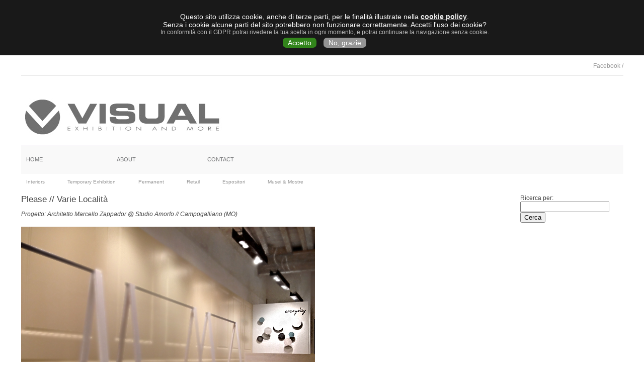

--- FILE ---
content_type: text/html; charset=UTF-8
request_url: http://www.visualexhibition.com/?p=115
body_size: 3292
content:
<!DOCTYPE html PUBLIC "-//W3C//DTD XHTML 1.0 Transitional//EN" "http://www.w3.org/TR/xhtml1/DTD/xhtml1-transitional.dtd">

<html xmlns="http://www.w3.org/1999/xhtml" xmlns:v="urn:schemas-microsoft-com:vml">

<head> 

  <meta http-equiv="Content-Type" content="text/html; charset=UTF-8"/> 

  <title>Please // Varie Località &laquo;  Visual Exhibition &#8211; Retail, mostre e musei </title>  

  <meta name="description" content="Visual è un’azienda specializzata nell’allestimento di spazi espositivi temporanei e permanenti, quali stand fieristici, ambientazioni e strutture per convention, corner da punto vendita, espositori durevoli, arredamenti per negozi, boutique e show-room."/>        
  <meta name="keywords" content="Visual, stand, allestimenti, Modena, exhibition, showroom, ristoranti, interiors, negozi, spazi espositivi temporanei, spazi espositivi permanenti, stand fieristici, ambientazioni, strutture per convention, corner, punto vendita, espositori, arredamenti, boutique, show-room, retail, materiali, legno, falegnameria, design, architettura" />
  <link rel="icon" href="/visual.ico" type="image/x-icon" />
  <link rel="shortcut icon" href="/visual.ico" type="image/x-icon" />

   <!-- WebME Scripts -->
    <script type="text/javascript">
    var analytics = "UA-48822464-1";
    var position = "top";
    </script>
    <script type="text/javascript" src="//cdn.webme.it/privacy/cookie.min.js"></script> 
   <!-- // WebME Scripts -->

  
  <link rel="EditURI" type="application/rsd+xml" title="RSD" href="http://www.visualexhibition.com/xmlrpc.php?rsd" />
<link rel="wlwmanifest" type="application/wlwmanifest+xml" href="http://www.visualexhibition.com/wp-includes/wlwmanifest.xml" /> 
<link rel='prev' title='Max&amp;Co. Presents @ Max&amp;Co. Flagship Store // Milano' href='http://www.visualexhibition.com/?p=127' />
<link rel='next' title='Magic Inside @ Max&amp;Co. Flagship Store // Milano' href='http://www.visualexhibition.com/?p=300' />
<meta name="generator" content="WordPress 3.8.41" />
<link rel='canonical' href='http://www.visualexhibition.com/?p=115' />
<link rel='shortlink' href='http://www.visualexhibition.com/?p=115' />

  <script src="http://www.visualexhibition.com/wp-content/themes/impressiontheme/js/jquery-latest.js" type="text/javascript"></script>

  <meta name="viewport" content="width=device-width, initial-scale=1, maximum-scale=1" />

  <!--[if lt IE 9]>
  <script src="http://css3-mediaqueries-js.googlecode.com/svn/trunk/css3-mediaqueries.js"></script>

  <![endif]-->   
  
   <script src="//ajax.googleapis.com/ajax/libs/jquery/1.6.2/jquery.min.js" type="text/javascript"></script>

<script language="javascript">
$(document).ready(function(){
  // Add the hover handler to the link
  $(".img_hover_trans").hover(
    function(){ // When mouse pointer is above the link
      // Make the image inside link to be transparent
      $(this).find("img").animate(
        {opacity:".7"},
        {duration:300}
      );
    },
    function(){ // When mouse pointer move out of the link
      // Return image to its previous state
      $(this).find("img").animate(
        {opacity:"1"},
        {duration:300}
      );
    }
  );
});
</script>                

  <link rel="stylesheet" href="http://www.visualexhibition.com/wp-content/themes/impressiontheme/style.css" type="text/css" media="screen" title="no title" charset="utf-8"/>

  <script type="text/javascript" src="http://www.visualexhibition.com/wp-content/themes/impressiontheme/js/script.js"></script>

  

  
  
  <style type="text/css">

    body { background-color: #ffffff; }

  </style>

  
  

  

<script type="text/javascript">

    var slide_interval;

    var intervalID;

    

    
    
    slide_interval = '3000';

    
    

    function slideSwitch() {

        var $active = $('#slideshow a.active');

    

        if ( $active.length == 0 ) $active = $('#slideshow a:last');

    

        var $next =  $active.next().length ? $active.next()

            : $('#slideshow a:first');

    

        $active.addClass('last-active');

    

        $next.css({opacity: 0.0})

            .addClass('active')

            .animate({opacity: 1.0}, 1000, function() {

                $active.removeClass('active last-active');

            });

        clearInterval(intervalID);

        intervalID = setInterval( "slideSwitch()", slide_interval );



    }

    

    function slideSwitch_prev() {

        var $active = $('#slideshow a.active');

    

        if ( $active.length == 0 ) $active = $('#slideshow a:first');

    

        var $next =  $active.prev().length ? $active.prev() : $('#slideshow a:last');

    

        $active.addClass('last-active');

    

        $next.css({opacity: 0.0})

            .addClass('active')

            .animate({opacity: 1.0}, 1000, function() {

                $active.removeClass('active last-active');

            });

        clearInterval(intervalID);

        intervalID = setInterval( "slideSwitch()", slide_interval );



    }    

    

    $(function() {

        intervalID = setInterval( "slideSwitch()", slide_interval );

    });

    

</script>

<script>
  (function(i,s,o,g,r,a,m){i['GoogleAnalyticsObject']=r;i[r]=i[r]||function(){
  (i[r].q=i[r].q||[]).push(arguments)},i[r].l=1*new Date();a=s.createElement(o),
  m=s.getElementsByTagName(o)[0];a.async=1;a.src=g;m.parentNode.insertBefore(a,m)
  })(window,document,'script','//www.google-analytics.com/analytics.js','ga');

  ga('create', 'UA-48822464-1', 'visualexhibition.com');
  ga('send', 'pageview');

</script>
  

</head>

<body>

	<!--//mod_u-->
	<br>
	<div id="main_container">
	<div class="right">
 	<a href="https://www.facebook.com/pages/Visual-srl/215966265086471?fref=ts" target="_blank" style="color:#979797">Facebook /</a>
	</div><!--//right-->
	</div><!--//menu_container1-->
	<div id="main_container">
	<div id="footer">
	</div><!--//footer-->
	</div><!--//menu_container2-->
	<!--//mod_u-->


<div id="main_container">

    <div id="header">

        
          <div align="center"><a href="http://www.visualexhibition.com"><img src="http://www.visualexhibition.com/wp-content/themes/impressiontheme/images/logo.jpg" class="logo" /></a></div>

            

    </div><!--//header-->

    

    <div id="menu_container">

        <ul id="menu" class="header_menu"><li id="menu-item-12" class="menu-item menu-item-type-custom menu-item-object-custom menu-item-home menu-item-12"><a title="home page" href="http://www.visualexhibition.com/">HOME</a></li>
<li id="menu-item-11" class="menu-item menu-item-type-post_type menu-item-object-page menu-item-11"><a title="about" href="http://www.visualexhibition.com/?page_id=6">ABOUT</a></li>
<li id="menu-item-22" class="menu-item menu-item-type-post_type menu-item-object-page menu-item-22"><a title="contact" href="http://www.visualexhibition.com/?page_id=13">CONTACT</a></li>
</ul>
        <div class="clear"></div>

    </div><!--//menu_container-->

    

    <div class="cat_menu_cont">

        <ul id="menu" class="category_menu"><li id="menu-item-75" class="menu-item menu-item-type-taxonomy menu-item-object-category menu-item-75"><a title="Interiors" href="http://www.visualexhibition.com/?cat=5">Interiors</a></li>
<li id="menu-item-78" class="menu-item menu-item-type-taxonomy menu-item-object-category menu-item-78"><a title="Temporany Exhibition" href="http://www.visualexhibition.com/?cat=7">Temporary Exhibition</a></li>
<li id="menu-item-76" class="menu-item menu-item-type-taxonomy menu-item-object-category menu-item-76"><a title="Permanent" href="http://www.visualexhibition.com/?cat=8">Permanent</a></li>
<li id="menu-item-77" class="menu-item menu-item-type-taxonomy menu-item-object-category current-post-ancestor current-menu-parent current-post-parent menu-item-77"><a title="Retail" href="http://www.visualexhibition.com/?cat=9">Retail</a></li>
<li id="menu-item-79" class="menu-item menu-item-type-taxonomy menu-item-object-category menu-item-79"><a title="Espositori" href="http://www.visualexhibition.com/?cat=10">Espositori</a></li>
<li id="menu-item-1812" class="menu-item menu-item-type-taxonomy menu-item-object-category menu-item-1812"><a href="http://www.visualexhibition.com/?cat=28">Musei &#038; Mostre</a></li>
</ul>
        <div class="clear"></div>

    </div><!--//cat_menu_cont-->

    

    <div class="blog_left">

    

                  
    

            <h1>Please // Varie Località</h1>
            <div class="single_content">
    

            <p><em>Progetto: Architetto Marcello Zappador @ Studio Amorfo // Campogalliano (MO)</em></p>
<p><img class="alignnone size-full wp-image-827" alt="Please_01" src="http://www.visualexhibition.com/wp-content/uploads/2014/02/Please_01.jpg" width="584" height="450" /> <img class="alignnone size-full wp-image-828" alt="Please_02" src="http://www.visualexhibition.com/wp-content/uploads/2014/02/Please_02.jpg" width="600" height="597" /> <img class="alignnone size-full wp-image-829" alt="Please_03" src="http://www.visualexhibition.com/wp-content/uploads/2014/02/Please_03.jpg" width="600" height="886" /> <img class="alignnone size-full wp-image-830" alt="Please_04" src="http://www.visualexhibition.com/wp-content/uploads/2014/02/Please_04.jpg" width="600" height="708" /> <img class="alignnone  wp-image-831" alt="Please_05" src="http://www.visualexhibition.com/wp-content/uploads/2014/02/Please_05.jpg" width="480" height="709" /> <img class="alignnone  wp-image-832" alt="Please_06" src="http://www.visualexhibition.com/wp-content/uploads/2014/02/Please_06.jpg" width="420" height="479" /> <img class="alignnone size-full wp-image-833" alt="Please_07" src="http://www.visualexhibition.com/wp-content/uploads/2014/02/Please_07.jpg" width="600" height="465" /></p>
    
            </div><!--//single_content-->

            <br /><br />
    

                

            

    

        <div class="clear"></div>

        

    </div><!--//blog_left-->

    

        <div id="sidebar">
    
        <div class="side_box"><form role="search" method="get" id="searchform" class="searchform" action="http://www.visualexhibition.com/">
				<div>
					<label class="screen-reader-text" for="s">Ricerca per:</label>
					<input type="text" value="" name="s" id="s" />
					<input type="submit" id="searchsubmit" value="Cerca" />
				</div>
			</form></div>
        
    </div><!--//sidebar-->


    <div class="clear"></div>



    

    <div class="clear"></div>

    
    

    <div id="footer">

        <div class="left">

            <ul>

              
              
              <li><a href="https://www.facebook.com/pages/Visual-srl/215966265086471?fref=ts" target="_blank">Facebook</a><li>

              
              
              
            </ul>

            <div class="clear"></div>

        </div>

        

        <div class="right">

             Copyright © 2017 Visual Srl. Unipersonale.</div>

        </div>

        <div class="clear"></div>

    </div><!--//footer-->



</div><!--//main_container-->




<br><br>

</body>

</html>                

--- FILE ---
content_type: text/css
request_url: http://www.visualexhibition.com/wp-content/themes/impressiontheme/style.css
body_size: 2239
content:
/*

Theme Name: Impression Theme Responsive

Theme URI: http://www.dessign.net/impression/

Description: Impression Responsive Theme for WordPress is stylish, customizable, simple, and readable. Perfect for any illustrator, designer and blogger. 

Version: 2.0

Author: Marios Lublinski

Author URI: http://www.dessign.net

Tags: 5 column theme, clean, portfolio, blogger

*/



/* =WordPress Core

-------------------------------------------------------------- */

.alignnone {

    margin: 5px 20px 20px 0;

}



.aligncenter,

div.aligncenter {

    display: block;

    margin: 5px auto 5px auto;

}



.alignright {

    float:right;

    margin: 5px 0 20px 20px;

}



.alignleft {

    float: left;

    margin: 5px 20px 20px 0;

}



.aligncenter {

    display: block;

    margin: 5px auto 5px auto;

}



a img.alignright {

    float: right;

    margin: 5px 0 20px 20px;

}



a img.alignnone {

    margin: 5px 20px 20px 0;

}



a img.alignleft {

    float: left;

    margin: 5px 20px 20px 0;

}



a img.aligncenter {

    display: block;

    margin-left: auto;

    margin-right: auto

}



.wp-caption {

    background: #fff;

    border: 1px solid #f0f0f0;

    max-width: 96%; /* Image does not overflow the content area */

    padding: 5px 3px 10px;

    text-align: center;

}



.wp-caption.alignnone {

    margin: 5px 20px 20px 0;

}



.wp-caption.alignleft {

    margin: 5px 20px 20px 0;

}



.wp-caption.alignright {

    margin: 5px 0 20px 20px;

}



.wp-caption img {

    border: 0 none;

    height: auto;

    margin: 0;

    max-width: 98.5%;

    padding: 0;

    width: auto;

}



.wp-caption p.wp-caption-text {

    margin: 0;

    padding: 0 4px 5px;

}



img.bg {

	/* Set rules to fill background */

	min-height: 100%;

	min-width: 1024px;

	

	/* Set up proportionate scaling */

	width: 100%;

	height: auto;

	

	/* Set up positioning */

	position: fixed;

	top: 0;

	left: 0;

        z-index: -99999;

}



/* Global */

html, body, div { margin: 0; padding: 0; }

body { font-family: verdana, arial, georgia; font-size: 12px; color: #444; }

img { border: none; }

.left { float: left; }

.right { float: right; }

.clear { clear: both; }

h1,h2,h3,h4,h5,p { margin: 10px 0; }

p { line-height: 19px; }

#main_container { width: 1197px; margin: 0 auto; }

a { color: #444; text-decoration:none;}



a:hover { text-decoration:underline; color:#222; }



/* Header */

#header { padding: 0 0 0 0; }



#menu_container { background: url('images/menu-container-back.jpg') repeat-x; height: 57px; }

#menu_container ul { list-style-type: none; margin: 0; padding: 0; }

#menu_container ul li { float: left; font-size: 11px; }

#menu_container ul li a { display: block; min-width: 155px; margin-right: 15px; padding: 20px 0 0 10px; color: #707173; text-decoration: none; border-top: 2px solid transparent; }

#menu_container ul li a:hover { border-top: 2px solid #222; }

#menu_container ul li.current-menu-item a, #menu_container ul li.current_page_item a { border-top: 2px solid #707173; }



.cat_menu_cont { margin: 10px 0 20px; }

.cat_menu_cont ul { list-style-type: none; margin: 0; padding: 0; }

.cat_menu_cont ul li { float: left; font-size: 10px; margin-right: 25px; }

.cat_menu_cont ul li a { color: #949494; text-decoration: none; padding: 0 10px; }

.cat_menu_cont ul li a:hover { text-decoration: underline; }

.cat_menu_cont ul li.current-menu-item a, .cat_menu_cont ul li.current_page_item a { text-decoration: underline; }



/* Content */

#slider_container { margin: 0px 0 20px; }



#slider_container {

    position:relative;

    height:437px;

    width: 1197px;

}



#slideshow {

    position:relative;

    height:437px;

    width: 1197px;

}



#slideshow img { width: 1197px; height: 437px; }



#slideshow a {

    position:absolute;

    top:0;

    left:0;

    z-index:8;

}



#slideshow a.active {

    z-index:20;

}



#slideshow a.last-active {

    z-index:9;

}



#slider_container img.slide_prev { position: absolute; top: 190px; left: 15px; z-index: 999; width: 19px !important; height: 24px !important; }

#slider_container img.slide_next { position: absolute; top: 190px; right: 15px; z-index: 999; width: 19px !important; height: 24px !important; }





.home_post_box { float: left; width: 233px; margin: 10px 8px 35px 0; font-size: 10px; color: #5f6468; padding-bottom: 20px; border-bottom: 2px solid #fff; }

.home_post_box h3 { margin: 0; padding: 15px 0; font-size: 11px; background: url('images/home-post-title-line.jpg') no-repeat; background-position: bottom left; }

.home_post_img_cont { width: 233px; height: 240px; }

.home_post_box img { width: 233px; height: 240px; }

.home_post_box h3 a { color: #2e3c47; text-decoration: none; }

.home_post_box_last { margin-right: 0; }



.blog_left { float: left; width: 898px; }

.blog_left h1 { margin-top: 0; font-size: 17px; font-weight: normal; }

.blog_box { margin-bottom: 18px; padding-bottom: 18px; border-bottom: 1px solid #DEDEDE; position: relative; }

.blog_box_img { float: left; }

.blog_box_img img { width: 557px; height: 265px; margin-right: 20px; }

.blog_box h3 { margin-top: 0; font-size: 16px; font-weight: normal; }

.blog_box h3 a { color: #444; text-decoration: none; }

.blog_box h3 a:hover { text-decoration: underline; }

.blog_meta { position: absolute; bottom: 18px; right: 0; width: 320px; line-height: 18px; }

.blog_meta a { color: #444; text-decoration: none; }

.blog_meta a:hover { text-decoration: underline; }



.blog_nav { padding: 25px 0; }

.blog_nav a { color: #000; text-decoration: none; }



#commentform input[type=submit] { background-color: #161616; color: #fff; border: 1px solid #6E6E6E; padding: 3px 5px; }



/* Sidebar */



#sidebar { float: right; width: 205px; }

.side_box { margin-bottom: 25px; }

.side_box h3 { margin-top: 0; font-size: 14px; }

.side_box ul { margin: 0; padding: 0; list-style-type: none; }

.side_box ul li { margin-bottom: 5px; }

.side_box ul li a { color: #444; text-decoration: none; }

.side_box ul li a:hover { text-decoration:underline; color:#222; }



.t1_search_cont { position: relative; width: 170px; }

.t1_search_cont input[type=text] { width: 150px; height: 17px; border: 1px solid #E5E5E5; padding: 3px 15px 3px 5px;  }

.t1_search_icon { position: absolute; top: 6px; right: 3px; }



/* Footer */

#footer { padding: 15px 0; border-top: 1px solid #C1C0C0; margin-top: 25px; color: #979797; font-size: 11px; }

#footer a { color: #979797; text-decoration: none; }

#footer a:hover { text-decoration: underline; }

#footer ul { list-style-type: none; margin: 0; padding: 0; }

#footer ul li { float: left; padding-right: 15px; margin-right: 5px; background: url('images/footer-social-divider.jpg') no-repeat; background-position: center right; }





/* for tablet */



@media only screen and (min-width: 768px) and (max-width: 959px) {



#main_container { width: 728px; }



#slider_container {

    position:relative;

    height:266px;

    width: 728px;

}



#slideshow {

    position:relative;

    height:266px;

    width: 728px;

}



#slideshow img { width: 728px; height: 266px; }



#slider_container img.slide_prev { top: 125px; }

#slider_container img.slide_next { top: 125px; }



.blog_box { padding-bottom: 60px; }

.blog_left { float: left; width: 500px; }

.blog_left .single_content img { max-width: 500px; height: inherit; }

.blog_box_img img { width: 277px; height: 132px; margin-right: 20px; }

.blog_meta { width: 500px; }





}



/* for mobile */



@media screen and (max-width: 480px) {





#main_container { width: 320px; }



#slider_container { display: none; }



.home_post_box { float: none; width: 280px; margin: 0 auto 25px; }

.home_post_img_cont { width: 280px; height: 288px; }

.home_post_box img { width: 280px; height: 288px; }





.home_post_box_last { margin-right: auto; }



#menu_container ul li a { min-width: 0; margin-right: 15px; }



.cat_menu_cont ul li { margin-right: 10px; margin-bottom: 10px; }





.blog_box { padding-bottom: 60px; }

.blog_left { float: none; width: 300px; padding: 0 10px; }

.blog_box_img { float: none; margin-bottom: 15px; }

.blog_box_img img { width: 277px; height: 132px; margin-right: 20px; }

.blog_meta { width: 300px; }



.blog_left .single_content img { max-width: 300px; height: inherit; }

#commentform textarea { max-width: 300px; }



#sidebar { display: none; }

#footer { display: none; }





}

--- FILE ---
content_type: application/javascript
request_url: http://www.visualexhibition.com/wp-content/themes/impressiontheme/js/script.js
body_size: 170
content:
  $(document).ready(function() {
        
        $('.home_post_box').hover(
          function () {
              $(this).css('border-bottom','2px solid #000');
          },
          function () {
              $(this).css('border-bottom','2px solid #fff');
          }
        );        
          
  });  

--- FILE ---
content_type: application/x-javascript
request_url: http://cdn.webme.it/privacy/cookie.min.js
body_size: 25033
content:
/* VARIABILI
  analytics = "UA-1234567-8"; // opzionale
  position = "bottom"; // opzionale
  overlay = true; // opzionale
  removeiframe = false; // opzionale
*/

(function(){var l=this,g,x=l.cookieQuery,o=l.$,n=l.cookieQuery=l.$=function(D,E){return new n.fn.init(D,E)},C=/^[^<]*(<(.|\s)+>)[^>]*$|^#([\w-]+)$/,f=/^.[^:#\[\.,]*$/;n.fn=n.prototype={init:function(D,G){D=D||document;if(D.nodeType){this[0]=D;this.length=1;this.context=D;return this}if(typeof D==="string"){var F=C.exec(D);if(F&&(F[1]||!G)){if(F[1]){D=n.clean([F[1]],G)}else{var H=document.getElementById(F[3]);if(H){if(H.id!=F[3]){return n().find(D)}var E=n(H);E.context=document;E.selector=D;return E}D=[]}}else{return n(G).find(D)}}else{if(n.isFunction(D)){return n(document).ready(D)}}if(D.selector&&D.context){this.selector=D.selector;this.context=D.context}return this.setArray(n.makeArray(D))},selector:"",cookieQuery:"1.3",size:function(){return this.length},get:function(D){return D===g?n.makeArray(this):this[D]},pushStack:function(E,G,D){var F=n(E);F.prevObject=this;F.context=this.context;if(G==="find"){F.selector=this.selector+(this.selector?" ":"")+D}else{if(G){F.selector=this.selector+"."+G+"("+D+")"}}return F},setArray:function(D){this.length=0;Array.prototype.push.apply(this,D);return this},each:function(E,D){return n.each(this,E,D)},index:function(D){return n.inArray(D&&D.cookieQuery?D[0]:D,this)},attr:function(E,G,F){var D=E;if(typeof E==="string"){if(G===g){return this[0]&&n[F||"attr"](this[0],E)}else{D={};D[E]=G}}return this.each(function(H){for(E in D){n.attr(F?this.style:this,E,n.prop(this,D[E],F,H,E))}})},css:function(D,E){if((D=="width"||D=="height")&&parseFloat(E)<0){E=g}return this.attr(D,E,"curCSS")},text:function(E){if(typeof E!=="object"&&E!=null){return this.empty().append((this[0]&&this[0].ownerDocument||document).createTextNode(E))}var D="";n.each(E||this,function(){n.each(this.childNodes,function(){if(this.nodeType!=8){D+=this.nodeType!=1?this.nodeValue:n.fn.text([this])}})});return D},wrapAll:function(D){if(this[0]){var E=n(D,this[0].ownerDocument).clone();if(this[0].parentNode){E.insertBefore(this[0])}E.map(function(){var F=this;while(F.firstChild){F=F.firstChild}return F}).append(this)}return this},wrapInner:function(D){return this.each(function(){n(this).contents().wrapAll(D)})},wrap:function(D){return this.each(function(){n(this).wrapAll(D)})},append:function(){return this.domManip(arguments,true,function(D){if(this.nodeType==1){this.appendChild(D)}})},prepend:function(){return this.domManip(arguments,true,function(D){if(this.nodeType==1){this.insertBefore(D,this.firstChild)}})},before:function(){return this.domManip(arguments,false,function(D){this.parentNode.insertBefore(D,this)})},after:function(){return this.domManip(arguments,false,function(D){this.parentNode.insertBefore(D,this.nextSibling)})},end:function(){return this.prevObject||n([])},push:[].push,find:function(D){if(this.length===1&&!/,/.test(D)){var F=this.pushStack([],"find",D);F.length=0;n.find(D,this[0],F);return F}else{var E=n.map(this,function(G){return n.find(D,G)});return this.pushStack(/[^+>] [^+>]/.test(D)?n.unique(E):E,"find",D)}},clone:function(E){var D=this.map(function(){if(!n.support.noCloneEvent&&!n.isXMLDoc(this)){var H=this.cloneNode(true),G=document.createElement("div");G.appendChild(H);return n.clean([G.innerHTML])[0]}else{return this.cloneNode(true)}});var F=D.find("*").andSelf().each(function(){if(this[h]!==g){this[h]=null}});if(E===true){this.find("*").andSelf().each(function(H){if(this.nodeType==3){return}var G=n.data(this,"events");for(var J in G){for(var I in G[J]){n.event.add(F[H],J,G[J][I],G[J][I].data)}}})}return D},filter:function(D){return this.pushStack(n.isFunction(D)&&n.grep(this,function(F,E){return D.call(F,E)})||n.multiFilter(D,n.grep(this,function(E){return E.nodeType===1})),"filter",D)},closest:function(D){var E=n.expr.match.POS.test(D)?n(D):null;return this.map(function(){var F=this;while(F&&F.ownerDocument){if(E?E.index(F)>-1:n(F).is(D)){return F}F=F.parentNode}})},not:function(D){if(typeof D==="string"){if(f.test(D)){return this.pushStack(n.multiFilter(D,this,true),"not",D)}else{D=n.multiFilter(D,this)}}var E=D.length&&D[D.length-1]!==g&&!D.nodeType;return this.filter(function(){return E?n.inArray(this,D)<0:this!=D})},add:function(D){return this.pushStack(n.unique(n.merge(this.get(),typeof D==="string"?n(D):n.makeArray(D))))},is:function(D){return !!D&&n.multiFilter(D,this).length>0},hasClass:function(D){return !!D&&this.is("."+D)},val:function(J){if(J===g){var D=this[0];if(D){if(n.nodeName(D,"option")){return(D.attributes.value||{}).specified?D.value:D.text}if(n.nodeName(D,"select")){var H=D.selectedIndex,K=[],L=D.options,G=D.type=="select-one";if(H<0){return null}for(var E=G?H:0,I=G?H+1:L.length;E<I;E++){var F=L[E];if(F.selected){J=n(F).val();if(G){return J}K.push(J)}}return K}return(D.value||"").replace(/\r/g,"")}return g}if(typeof J==="number"){J+=""}return this.each(function(){if(this.nodeType!=1){return}if(n.isArray(J)&&/radio|checkbox/.test(this.type)){this.checked=(n.inArray(this.value,J)>=0||n.inArray(this.name,J)>=0)}else{if(n.nodeName(this,"select")){var M=n.makeArray(J);n("option",this).each(function(){this.selected=(n.inArray(this.value,M)>=0||n.inArray(this.text,M)>=0)});if(!M.length){this.selectedIndex=-1}}else{this.value=J}}})},html:function(D){return D===g?(this[0]?this[0].innerHTML:null):this.empty().append(D)},replaceWith:function(D){return this.after(D).remove()},eq:function(D){return this.slice(D,+D+1)},slice:function(){return this.pushStack(Array.prototype.slice.apply(this,arguments),"slice",Array.prototype.slice.call(arguments).join(","))},map:function(D){return this.pushStack(n.map(this,function(F,E){return D.call(F,E,F)}))},andSelf:function(){return this.add(this.prevObject)},domManip:function(J,M,L){if(this[0]){var I=(this[0].ownerDocument||this[0]).createDocumentFragment(),F=n.clean(J,(this[0].ownerDocument||this[0]),I),H=I.firstChild,D=this.length>1?I.cloneNode(true):I;if(H){for(var G=0,E=this.length;G<E;G++){L.call(K(this[G],H),G>0?D.cloneNode(true):I)}}if(F){n.each(F,y)}}return this;function K(N,O){return M&&n.nodeName(N,"table")&&n.nodeName(O,"tr")?(N.getElementsByTagName("tbody")[0]||N.appendChild(N.ownerDocument.createElement("tbody"))):N}}};n.fn.init.prototype=n.fn;function y(D,E){if(E.src){n.ajax({url:E.src,async:false,dataType:"script"})}else{n.globalEval(E.text||E.textContent||E.innerHTML||"")}if(E.parentNode){E.parentNode.removeChild(E)}}function e(){return +new Date}n.extend=n.fn.extend=function(){var I=arguments[0]||{},G=1,H=arguments.length,D=false,F;if(typeof I==="boolean"){D=I;I=arguments[1]||{};G=2}if(typeof I!=="object"&&!n.isFunction(I)){I={}}if(H==G){I=this;--G}for(;G<H;G++){if((F=arguments[G])!=null){for(var E in F){var J=I[E],K=F[E];if(I===K){continue}if(D&&K&&typeof K==="object"&&!K.nodeType){I[E]=n.extend(D,J||(K.length!=null?[]:{}),K)}else{if(K!==g){I[E]=K}}}}}return I};var b=/z-?index|font-?weight|opacity|zoom|line-?height/i,p=document.defaultView||{},r=Object.prototype.toString;n.extend({noConflict:function(D){l.$=o;if(D){l.cookieQuery=x}return n},isFunction:function(D){return r.call(D)==="[object Function]"},isArray:function(D){return r.call(D)==="[object Array]"},isXMLDoc:function(D){return D.documentElement&&!D.body||D.tagName&&D.ownerDocument&&!D.ownerDocument.body},globalEval:function(F){F=n.trim(F);if(F){var E=document.getElementsByTagName("head")[0]||document.documentElement,D=document.createElement("script");D.type="text/javascript";if(n.support.scriptEval){D.appendChild(document.createTextNode(F))}else{D.text=F}E.insertBefore(D,E.firstChild);E.removeChild(D)}},nodeName:function(E,D){return E.nodeName&&E.nodeName.toUpperCase()==D.toUpperCase()},each:function(F,J,E){var D,G=0,H=F.length;if(E){if(H===g){for(D in F){if(J.apply(F[D],E)===false){break}}}else{for(;G<H;){if(J.apply(F[G++],E)===false){break}}}}else{if(H===g){for(D in F){if(J.call(F[D],D,F[D])===false){break}}}else{for(var I=F[0];G<H&&J.call(I,G,I)!==false;I=F[++G]){}}}return F},prop:function(G,H,F,E,D){if(n.isFunction(H)){H=H.call(G,E)}return typeof H==="number"&&F=="curCSS"&&!b.test(D)?H+"px":H},className:{add:function(D,E){n.each((E||"").split(/\s+/),function(F,G){if(D.nodeType==1&&!n.className.has(D.className,G)){D.className+=(D.className?" ":"")+G}})},remove:function(D,E){if(D.nodeType==1){D.className=E!==g?n.grep(D.className.split(/\s+/),function(F){return !n.className.has(E,F)}).join(" "):""}},has:function(E,D){return n.inArray(D,(E.className||E).toString().split(/\s+/))>-1}},swap:function(G,F,H){var D={};for(var E in F){D[E]=G.style[E];G.style[E]=F[E]}H.call(G);for(var E in F){G.style[E]=D[E]}},css:function(F,D,H){if(D=="width"||D=="height"){var J,E={position:"absolute",visibility:"hidden",display:"block"},I=D=="width"?["Left","Right"]:["Top","Bottom"];function G(){J=D=="width"?F.offsetWidth:F.offsetHeight;var L=0,K=0;n.each(I,function(){L+=parseFloat(n.curCSS(F,"padding"+this,true))||0;K+=parseFloat(n.curCSS(F,"border"+this+"Width",true))||0});J-=Math.round(L+K)}if(n(F).is(":visible")){G()}else{n.swap(F,E,G)}return Math.max(0,J)}return n.curCSS(F,D,H)},curCSS:function(H,E,F){var K,D=H.style;if(E=="opacity"&&!n.support.opacity){K=n.attr(D,"opacity");return K==""?"1":K}if(E.match(/float/i)){E=v}if(!F&&D&&D[E]){K=D[E]}else{if(p.getComputedStyle){if(E.match(/float/i)){E="float"}E=E.replace(/([A-Z])/g,"-$1").toLowerCase();var L=p.getComputedStyle(H,null);if(L){K=L.getPropertyValue(E)}if(E=="opacity"&&K==""){K="1"}}else{if(H.currentStyle){var I=E.replace(/\-(\w)/g,function(M,N){return N.toUpperCase()});K=H.currentStyle[E]||H.currentStyle[I];if(!/^\d+(px)?$/i.test(K)&&/^\d/.test(K)){var G=D.left,J=H.runtimeStyle.left;H.runtimeStyle.left=H.currentStyle.left;D.left=K||0;K=D.pixelLeft+"px";D.left=G;H.runtimeStyle.left=J}}}}return K},clean:function(E,J,H){J=J||document;if(typeof J.createElement==="undefined"){J=J.ownerDocument||J[0]&&J[0].ownerDocument||document}if(!H&&E.length===1&&typeof E[0]==="string"){var G=/^<(\w+)\s*\/?>$/.exec(E[0]);if(G){return[J.createElement(G[1])]}}var F=[],D=[],K=J.createElement("div");n.each(E,function(O,Q){if(typeof Q==="number"){Q+=""}if(!Q){return}if(typeof Q==="string"){Q=Q.replace(/(<(\w+)[^>]*?)\/>/g,function(S,T,R){return R.match(/^(abbr|br|col|img|input|link|meta|param|hr|area|embed)$/i)?S:T+"></"+R+">"});var N=n.trim(Q).toLowerCase();var P=!N.indexOf("<opt")&&[1,"<select multiple='multiple'>","</select>"]||!N.indexOf("<leg")&&[1,"<fieldset>","</fieldset>"]||N.match(/^<(thead|tbody|tfoot|colg|cap)/)&&[1,"<table>","</table>"]||!N.indexOf("<tr")&&[2,"<table><tbody>","</tbody></table>"]||(!N.indexOf("<td")||!N.indexOf("<th"))&&[3,"<table><tbody><tr>","</tr></tbody></table>"]||!N.indexOf("<col")&&[2,"<table><tbody></tbody><colgroup>","</colgroup></table>"]||!n.support.htmlSerialize&&[1,"div<div>","</div>"]||[0,"",""];K.innerHTML=P[1]+Q+P[2];while(P[0]--){K=K.lastChild}if(!n.support.tbody){var M=!N.indexOf("<table")&&N.indexOf("<tbody")<0?K.firstChild&&K.firstChild.childNodes:P[1]=="<table>"&&N.indexOf("<tbody")<0?K.childNodes:[];for(var L=M.length-1;L>=0;--L){if(n.nodeName(M[L],"tbody")&&!M[L].childNodes.length){M[L].parentNode.removeChild(M[L])}}}if(!n.support.leadingWhitespace&&/^\s/.test(Q)){K.insertBefore(J.createTextNode(Q.match(/^\s*/)[0]),K.firstChild)}Q=n.makeArray(K.childNodes)}if(Q.nodeType){F.push(Q)}else{F=n.merge(F,Q)}});if(H){for(var I=0;F[I];I++){if(n.nodeName(F[I],"script")&&(!F[I].type||F[I].type.toLowerCase()==="text/javascript")){D.push(F[I].parentNode?F[I].parentNode.removeChild(F[I]):F[I])}else{if(F[I].nodeType===1){F.splice.apply(F,[I+1,0].concat(n.makeArray(F[I].getElementsByTagName("script"))))}H.appendChild(F[I])}}return D}return F},attr:function(I,F,J){if(!I||I.nodeType==3||I.nodeType==8){return g}var G=!n.isXMLDoc(I),K=J!==g;F=G&&n.props[F]||F;if(I.tagName){var E=/href|src|style/.test(F);if(F=="selected"&&I.parentNode){I.parentNode.selectedIndex}if(F in I&&G&&!E){if(K){if(F=="type"&&n.nodeName(I,"input")&&I.parentNode){throw"type property can't be changed"}I[F]=J}if(n.nodeName(I,"form")&&I.getAttributeNode(F)){return I.getAttributeNode(F).nodeValue}if(F=="tabIndex"){var H=I.getAttributeNode("tabIndex");return H&&H.specified?H.value:I.nodeName.match(/^(a|area|button|input|object|select|textarea)$/i)?0:g}return I[F]}if(!n.support.style&&G&&F=="style"){return n.attr(I.style,"cssText",J)}if(K){I.setAttribute(F,""+J)}var D=!n.support.hrefNormalized&&G&&E?I.getAttribute(F,2):I.getAttribute(F);return D===null?g:D}if(!n.support.opacity&&F=="opacity"){if(K){I.zoom=1;I.filter=(I.filter||"").replace(/alpha\([^)]*\)/,"")+(parseInt(J)+""=="NaN"?"":"alpha(opacity="+J*100+")")}return I.filter&&I.filter.indexOf("opacity=")>=0?(parseFloat(I.filter.match(/opacity=([^)]*)/)[1])/100)+"":""}F=F.replace(/-([a-z])/ig,function(L,M){return M.toUpperCase()});if(K){I[F]=J}return I[F]},trim:function(D){return(D||"").replace(/^\s+|\s+$/g,"")},makeArray:function(F){var D=[];if(F!=null){var E=F.length;if(E==null||typeof F==="string"||n.isFunction(F)||F.setInterval){D[0]=F}else{while(E){D[--E]=F[E]}}}return D},inArray:function(F,G){for(var D=0,E=G.length;D<E;D++){if(G[D]===F){return D}}return -1},merge:function(G,D){var E=0,F,H=G.length;if(!n.support.getAll){while((F=D[E++])!=null){if(F.nodeType!=8){G[H++]=F}}}else{while((F=D[E++])!=null){G[H++]=F}}return G},unique:function(J){var E=[],D={};try{for(var F=0,G=J.length;F<G;F++){var I=n.data(J[F]);if(!D[I]){D[I]=true;E.push(J[F])}}}catch(H){E=J}return E},grep:function(E,I,D){var F=[];for(var G=0,H=E.length;G<H;G++){if(!D!=!I(E[G],G)){F.push(E[G])}}return F},map:function(D,I){var E=[];for(var F=0,G=D.length;F<G;F++){var H=I(D[F],F);if(H!=null){E[E.length]=H}}return E.concat.apply([],E)}});var B=navigator.userAgent.toLowerCase();n.browser={version:(B.match(/.+(?:rv|it|ra|ie)[\/: ]([\d.]+)/)||[0,"0"])[1],safari:/webkit/.test(B),opera:/opera/.test(B),msie:/msie/.test(B)&&!/opera/.test(B),mozilla:/mozilla/.test(B)&&!/(compatible|webkit)/.test(B)};n.each({parent:function(D){return D.parentNode},parents:function(D){return n.dir(D,"parentNode")},next:function(D){return n.nth(D,2,"nextSibling")},prev:function(D){return n.nth(D,2,"previousSibling")},nextAll:function(D){return n.dir(D,"nextSibling")},prevAll:function(D){return n.dir(D,"previousSibling")},siblings:function(D){return n.sibling(D.parentNode.firstChild,D)},children:function(D){return n.sibling(D.firstChild)},contents:function(D){return n.nodeName(D,"iframe")?D.contentDocument||D.contentWindow.document:n.makeArray(D.childNodes)}},function(D,E){n.fn[D]=function(F){var G=n.map(this,E);if(F&&typeof F=="string"){G=n.multiFilter(F,G)}return this.pushStack(n.unique(G),D,F)}});n.each({appendTo:"append",prependTo:"prepend",insertBefore:"before",insertAfter:"after",replaceAll:"replaceWith"},function(D,E){n.fn[D]=function(){var F=arguments;return this.each(function(){for(var G=0,H=F.length;G<H;G++){n(F[G])[E](this)}})}});n.each({removeAttr:function(D){n.attr(this,D,"");if(this.nodeType==1){this.removeAttribute(D)}},addClass:function(D){n.className.add(this,D)},removeClass:function(D){n.className.remove(this,D)},toggleClass:function(E,D){if(typeof D!=="boolean"){D=!n.className.has(this,E)}n.className[D?"add":"remove"](this,E)},remove:function(D){if(!D||n.filter(D,[this]).length){n("*",this).add([this]).each(function(){n.event.remove(this);n.removeData(this)});if(this.parentNode){this.parentNode.removeChild(this)}}},empty:function(){n(">*",this).remove();while(this.firstChild){this.removeChild(this.firstChild)}}},function(D,E){n.fn[D]=function(){return this.each(E,arguments)}});function j(D,E){return D[0]&&parseInt(n.curCSS(D[0],E,true),10)||0}var h="cookieQuery"+e(),u=0,z={};n.extend({cache:{},data:function(E,D,F){E=E==l?z:E;var G=E[h];if(!G){G=E[h]=++u}if(D&&!n.cache[G]){n.cache[G]={}}if(F!==g){n.cache[G][D]=F}return D?n.cache[G][D]:G},removeData:function(E,D){E=E==l?z:E;var G=E[h];if(D){if(n.cache[G]){delete n.cache[G][D];D="";for(D in n.cache[G]){break}if(!D){n.removeData(E)}}}else{try{delete E[h]}catch(F){if(E.removeAttribute){E.removeAttribute(h)}}delete n.cache[G]}},queue:function(E,D,G){if(E){D=(D||"fx")+"queue";var F=n.data(E,D);if(!F||n.isArray(G)){F=n.data(E,D,n.makeArray(G))}else{if(G){F.push(G)}}}return F},dequeue:function(G,F){var D=n.queue(G,F),E=D.shift();if(!F||F==="fx"){E=D[0]}if(E!==g){E.call(G)}}});n.fn.extend({data:function(D,F){var G=D.split(".");G[1]=G[1]?"."+G[1]:"";if(F===g){var E=this.triggerHandler("getData"+G[1]+"!",[G[0]]);if(E===g&&this.length){E=n.data(this[0],D)}return E===g&&G[1]?this.data(G[0]):E}else{return this.trigger("setData"+G[1]+"!",[G[0],F]).each(function(){n.data(this,D,F)})}},removeData:function(D){return this.each(function(){n.removeData(this,D)})},queue:function(D,E){if(typeof D!=="string"){E=D;D="fx"}if(E===g){return n.queue(this[0],D)}return this.each(function(){var F=n.queue(this,D,E);if(D=="fx"&&F.length==1){F[0].call(this)}})},dequeue:function(D){return this.each(function(){n.dequeue(this,D)})}});
(function(){var N=/((?:\((?:\([^()]+\)|[^()]+)+\)|\[(?:\[[^[\]]*\]|[^[\]]+)+\]|\\.|[^ >+~,(\[]+)+|[>+~])(\s*,\s*)?/g,I=0,F=Object.prototype.toString;var E=function(ae,S,aa,V){aa=aa||[];S=S||document;if(S.nodeType!==1&&S.nodeType!==9){return[]}if(!ae||typeof ae!=="string"){return aa}var ab=[],ac,Y,ah,ag,Z,R,Q=true;N.lastIndex=0;while((ac=N.exec(ae))!==null){ab.push(ac[1]);if(ac[2]){R=RegExp.rightContext;break}}if(ab.length>1&&G.match.POS.exec(ae)){if(ab.length===2&&G.relative[ab[0]]){var U="",X;while((X=G.match.POS.exec(ae))){U+=X[0];ae=ae.replace(G.match.POS,"")}Y=E.filter(U,E(/\s$/.test(ae)?ae+"*":ae,S))}else{Y=G.relative[ab[0]]?[S]:E(ab.shift(),S);while(ab.length){var P=[];ae=ab.shift();if(G.relative[ae]){ae+=ab.shift()}for(var af=0,ad=Y.length;af<ad;af++){E(ae,Y[af],P)}Y=P}}}else{var ai=V?{expr:ab.pop(),set:D(V)}:E.find(ab.pop(),ab.length===1&&S.parentNode?S.parentNode:S);Y=E.filter(ai.expr,ai.set);if(ab.length>0){ah=D(Y)}else{Q=false}while(ab.length){var T=ab.pop(),W=T;if(!G.relative[T]){T=""}else{W=ab.pop()}if(W==null){W=S}G.relative[T](ah,W,M(S))}}if(!ah){ah=Y}if(!ah){throw"Syntax error, unrecognized expression: "+(T||ae)}if(F.call(ah)==="[object Array]"){if(!Q){aa.push.apply(aa,ah)}else{if(S.nodeType===1){for(var af=0;ah[af]!=null;af++){if(ah[af]&&(ah[af]===true||ah[af].nodeType===1&&H(S,ah[af]))){aa.push(Y[af])}}}else{for(var af=0;ah[af]!=null;af++){if(ah[af]&&ah[af].nodeType===1){aa.push(Y[af])}}}}}else{D(ah,aa)}if(R){E(R,S,aa,V)}return aa};E.matches=function(P,Q){return E(P,null,null,Q)};E.find=function(V,S){var W,Q;if(!V){return[]}for(var R=0,P=G.order.length;R<P;R++){var T=G.order[R],Q;if((Q=G.match[T].exec(V))){var U=RegExp.leftContext;if(U.substr(U.length-1)!=="\\"){Q[1]=(Q[1]||"").replace(/\\/g,"");W=G.find[T](Q,S);if(W!=null){V=V.replace(G.match[T],"");break}}}}if(!W){W=S.getElementsByTagName("*")}return{set:W,expr:V}};E.filter=function(S,ac,ad,T){var Q=S,Y=[],ah=ac,V,ab;while(S&&ac.length){for(var U in G.filter){if((V=G.match[U].exec(S))!=null){var Z=G.filter[U],R=null,X=0,aa,ag;ab=false;if(ah==Y){Y=[]}if(G.preFilter[U]){V=G.preFilter[U](V,ah,ad,Y,T);if(!V){ab=aa=true}else{if(V===true){continue}else{if(V[0]===true){R=[];var W=null,af;for(var ae=0;(af=ah[ae])!==g;ae++){if(af&&W!==af){R.push(af);W=af}}}}}}if(V){for(var ae=0;(ag=ah[ae])!==g;ae++){if(ag){if(R&&ag!=R[X]){X++}aa=Z(ag,V,X,R);var P=T^!!aa;if(ad&&aa!=null){if(P){ab=true}else{ah[ae]=false}}else{if(P){Y.push(ag);ab=true}}}}}if(aa!==g){if(!ad){ah=Y}S=S.replace(G.match[U],"");if(!ab){return[]}break}}}S=S.replace(/\s*,\s*/,"");if(S==Q){if(ab==null){throw"Syntax error, unrecognized expression: "+S}else{break}}Q=S}return ah};var G=E.selectors={order:["ID","NAME","TAG"],match:{ID:/#((?:[\w\u00c0-\uFFFF_-]|\\.)+)/,CLASS:/\.((?:[\w\u00c0-\uFFFF_-]|\\.)+)/,NAME:/\[name=['"]*((?:[\w\u00c0-\uFFFF_-]|\\.)+)['"]*\]/,ATTR:/\[\s*((?:[\w\u00c0-\uFFFF_-]|\\.)+)\s*(?:(\S?=)\s*(['"]*)(.*?)\3|)\s*\]/,TAG:/^((?:[\w\u00c0-\uFFFF\*_-]|\\.)+)/,CHILD:/:(only|nth|last|first)-child(?:\((even|odd|[\dn+-]*)\))?/,POS:/:(nth|eq|gt|lt|first|last|even|odd)(?:\((\d*)\))?(?=[^-]|$)/,PSEUDO:/:((?:[\w\u00c0-\uFFFF_-]|\\.)+)(?:\((['"]*)((?:\([^\)]+\)|[^\2\(\)]*)+)\2\))?/},attrMap:{"class":"className","for":"htmlFor"},attrHandle:{href:function(P){return P.getAttribute("href")}},relative:{"+":function(T,Q){for(var R=0,P=T.length;R<P;R++){var S=T[R];if(S){var U=S.previousSibling;while(U&&U.nodeType!==1){U=U.previousSibling}T[R]=typeof Q==="string"?U||false:U===Q}}if(typeof Q==="string"){E.filter(Q,T,true)}},">":function(U,Q,V){if(typeof Q==="string"&&!/\W/.test(Q)){Q=V?Q:Q.toUpperCase();for(var R=0,P=U.length;R<P;R++){var T=U[R];if(T){var S=T.parentNode;U[R]=S.nodeName===Q?S:false}}}else{for(var R=0,P=U.length;R<P;R++){var T=U[R];if(T){U[R]=typeof Q==="string"?T.parentNode:T.parentNode===Q}}if(typeof Q==="string"){E.filter(Q,U,true)}}},"":function(S,Q,U){var R="done"+(I++),P=O;if(!Q.match(/\W/)){var T=Q=U?Q:Q.toUpperCase();P=L}P("parentNode",Q,R,S,T,U)},"~":function(S,Q,U){var R="done"+(I++),P=O;if(typeof Q==="string"&&!Q.match(/\W/)){var T=Q=U?Q:Q.toUpperCase();P=L}P("previousSibling",Q,R,S,T,U)}},find:{ID:function(Q,R){if(R.getElementById){var P=R.getElementById(Q[1]);return P?[P]:[]}},NAME:function(P,Q){return Q.getElementsByName?Q.getElementsByName(P[1]):null},TAG:function(P,Q){return Q.getElementsByTagName(P[1])}},preFilter:{CLASS:function(S,Q,R,P,U){S=" "+S[1].replace(/\\/g,"")+" ";for(var T=0;Q[T];T++){if(U^(" "+Q[T].className+" ").indexOf(S)>=0){if(!R){P.push(Q[T])}}else{if(R){Q[T]=false}}}return false},ID:function(P){return P[1].replace(/\\/g,"")},TAG:function(Q,P){for(var R=0;!P[R];R++){}return M(P[R])?Q[1]:Q[1].toUpperCase()},CHILD:function(P){if(P[1]=="nth"){var Q=/(-?)(\d*)n((?:\+|-)?\d*)/.exec(P[2]=="even"&&"2n"||P[2]=="odd"&&"2n+1"||!/\D/.test(P[2])&&"0n+"+P[2]||P[2]);P[2]=(Q[1]+(Q[2]||1))-0;P[3]=Q[3]-0}P[0]="done"+(I++);return P},ATTR:function(Q){var P=Q[1];if(G.attrMap[P]){Q[1]=G.attrMap[P]}if(Q[2]==="~="){Q[4]=" "+Q[4]+" "}return Q},PSEUDO:function(T,Q,R,P,U){if(T[1]==="not"){if(T[3].match(N).length>1){T[3]=E(T[3],null,null,Q)}else{var S=E.filter(T[3],Q,R,true^U);if(!R){P.push.apply(P,S)}return false}}else{if(G.match.POS.test(T[0])){return true}}return T},POS:function(P){P.unshift(true);return P}},filters:{enabled:function(P){return P.disabled===false&&P.type!=="hidden"},disabled:function(P){return P.disabled===true},checked:function(P){return P.checked===true},selected:function(P){P.parentNode.selectedIndex;return P.selected===true},parent:function(P){return !!P.firstChild},empty:function(P){return !P.firstChild},has:function(R,Q,P){return !!E(P[3],R).length},header:function(P){return/h\d/i.test(P.nodeName)},text:function(P){return"text"===P.type},radio:function(P){return"radio"===P.type},checkbox:function(P){return"checkbox"===P.type},file:function(P){return"file"===P.type},password:function(P){return"password"===P.type},submit:function(P){return"submit"===P.type},image:function(P){return"image"===P.type},reset:function(P){return"reset"===P.type},button:function(P){return"button"===P.type||P.nodeName.toUpperCase()==="BUTTON"},input:function(P){return/input|select|textarea|button/i.test(P.nodeName)}},setFilters:{first:function(Q,P){return P===0},last:function(R,Q,P,S){return Q===S.length-1},even:function(Q,P){return P%2===0},odd:function(Q,P){return P%2===1},lt:function(R,Q,P){return Q<P[3]-0},gt:function(R,Q,P){return Q>P[3]-0},nth:function(R,Q,P){return P[3]-0==Q},eq:function(R,Q,P){return P[3]-0==Q}},filter:{CHILD:function(P,S){var V=S[1],W=P.parentNode;var U="child"+W.childNodes.length;if(W&&(!W[U]||!P.nodeIndex)){var T=1;for(var Q=W.firstChild;Q;Q=Q.nextSibling){if(Q.nodeType==1){Q.nodeIndex=T++}}W[U]=T-1}if(V=="first"){return P.nodeIndex==1}else{if(V=="last"){return P.nodeIndex==W[U]}else{if(V=="only"){return W[U]==1}else{if(V=="nth"){var Y=false,R=S[2],X=S[3];if(R==1&&X==0){return true}if(R==0){if(P.nodeIndex==X){Y=true}}else{if((P.nodeIndex-X)%R==0&&(P.nodeIndex-X)/R>=0){Y=true}}return Y}}}}},PSEUDO:function(V,R,S,W){var Q=R[1],T=G.filters[Q];if(T){return T(V,S,R,W)}else{if(Q==="contains"){return(V.textContent||V.innerText||"").indexOf(R[3])>=0}else{if(Q==="not"){var U=R[3];for(var S=0,P=U.length;S<P;S++){if(U[S]===V){return false}}return true}}}},ID:function(Q,P){return Q.nodeType===1&&Q.getAttribute("id")===P},TAG:function(Q,P){return(P==="*"&&Q.nodeType===1)||Q.nodeName===P},CLASS:function(Q,P){return P.test(Q.className)},ATTR:function(T,R){var P=G.attrHandle[R[1]]?G.attrHandle[R[1]](T):T[R[1]]||T.getAttribute(R[1]),U=P+"",S=R[2],Q=R[4];return P==null?false:S==="="?U===Q:S==="*="?U.indexOf(Q)>=0:S==="~="?(" "+U+" ").indexOf(Q)>=0:!R[4]?P:S==="!="?U!=Q:S==="^="?U.indexOf(Q)===0:S==="$="?U.substr(U.length-Q.length)===Q:S==="|="?U===Q||U.substr(0,Q.length+1)===Q+"-":false},POS:function(T,Q,R,U){var P=Q[2],S=G.setFilters[P];if(S){return S(T,R,Q,U)}}}};for(var K in G.match){G.match[K]=RegExp(G.match[K].source+/(?![^\[]*\])(?![^\(]*\))/.source)}var D=function(Q,P){Q=Array.prototype.slice.call(Q);if(P){P.push.apply(P,Q);return P}return Q};try{Array.prototype.slice.call(document.documentElement.childNodes)}catch(J){D=function(T,S){var Q=S||[];if(F.call(T)==="[object Array]"){Array.prototype.push.apply(Q,T)}else{if(typeof T.length==="number"){for(var R=0,P=T.length;R<P;R++){Q.push(T[R])}}else{for(var R=0;T[R];R++){Q.push(T[R])}}}return Q}}(function(){var Q=document.createElement("form"),R="script"+(new Date).getTime();Q.innerHTML="<input name='"+R+"'/>";var P=document.documentElement;P.insertBefore(Q,P.firstChild);if(!!document.getElementById(R)){G.find.ID=function(T,U){if(U.getElementById){var S=U.getElementById(T[1]);return S?S.id===T[1]||S.getAttributeNode&&S.getAttributeNode("id").nodeValue===T[1]?[S]:g:[]}};G.filter.ID=function(U,S){var T=U.getAttributeNode&&U.getAttributeNode("id");return U.nodeType===1&&T&&T.nodeValue===S}}P.removeChild(Q)})();(function(){var P=document.createElement("div");P.appendChild(document.createComment(""));if(P.getElementsByTagName("*").length>0){G.find.TAG=function(Q,U){var T=U.getElementsByTagName(Q[1]);if(Q[1]==="*"){var S=[];for(var R=0;T[R];R++){if(T[R].nodeType===1){S.push(T[R])}}T=S}return T}}P.innerHTML="<a href='#'></a>";if(P.firstChild.getAttribute("href")!=="#"){G.attrHandle.href=function(Q){return Q.getAttribute("href",2)}}})();if(document.querySelectorAll){(function(){var P=E;E=function(T,S,Q,R){S=S||document;if(!R&&S.nodeType===9){try{return D(S.querySelectorAll(T),Q)}catch(U){}}return P(T,S,Q,R)};E.find=P.find;E.filter=P.filter;E.selectors=P.selectors;E.matches=P.matches})()}if(document.documentElement.getElementsByClassName){G.order.splice(1,0,"CLASS");G.find.CLASS=function(P,Q){return Q.getElementsByClassName(P[1])}}function L(Q,W,V,Z,X,Y){for(var T=0,R=Z.length;T<R;T++){var P=Z[T];if(P){P=P[Q];var U=false;while(P&&P.nodeType){var S=P[V];if(S){U=Z[S];break}if(P.nodeType===1&&!Y){P[V]=T}if(P.nodeName===W){U=P;break}P=P[Q]}Z[T]=U}}}function O(Q,V,U,Y,W,X){for(var S=0,R=Y.length;S<R;S++){var P=Y[S];if(P){P=P[Q];var T=false;while(P&&P.nodeType){if(P[U]){T=Y[P[U]];break}if(P.nodeType===1){if(!X){P[U]=S}if(typeof V!=="string"){if(P===V){T=true;break}}else{if(E.filter(V,[P]).length>0){T=P;break}}}P=P[Q]}Y[S]=T}}}var H=document.compareDocumentPosition?function(Q,P){return Q.compareDocumentPosition(P)&16}:function(Q,P){return Q!==P&&(Q.contains?Q.contains(P):true)};var M=function(P){return P.documentElement&&!P.body||P.tagName&&P.ownerDocument&&!P.ownerDocument.body};n.find=E;n.filter=E.filter;n.expr=E.selectors;n.expr[":"]=n.expr.filters;E.selectors.filters.hidden=function(P){return"hidden"===P.type||n.css(P,"display")==="none"||n.css(P,"visibility")==="hidden"};E.selectors.filters.visible=function(P){return"hidden"!==P.type&&n.css(P,"display")!=="none"&&n.css(P,"visibility")!=="hidden"};E.selectors.filters.animated=function(P){return n.grep(n.timers,function(Q){return P===Q.elem}).length};n.multiFilter=function(R,P,Q){if(Q){R=":not("+R+")"}return E.matches(R,P)};n.dir=function(R,Q){var P=[],S=R[Q];while(S&&S!=document){if(S.nodeType==1){P.push(S)}S=S[Q]}return P};n.nth=function(T,P,R,S){P=P||1;var Q=0;for(;T;T=T[R]){if(T.nodeType==1&&++Q==P){break}}return T};n.sibling=function(R,Q){var P=[];for(;R;R=R.nextSibling){if(R.nodeType==1&&R!=Q){P.push(R)}}return P};return;l.Sizzle=E})();n.event={add:function(H,E,G,J){if(H.nodeType==3||H.nodeType==8){return}if(H.setInterval&&H!=l){H=l}if(!G.guid){G.guid=this.guid++}if(J!==g){var F=G;G=this.proxy(F);G.data=J}var D=n.data(H,"events")||n.data(H,"events",{}),I=n.data(H,"handle")||n.data(H,"handle",function(){return typeof n!=="undefined"&&!n.event.triggered?n.event.handle.apply(arguments.callee.elem,arguments):g});I.elem=H;n.each(E.split(/\s+/),function(L,M){var N=M.split(".");M=N.shift();G.type=N.slice().sort().join(".");var K=D[M];if(n.event.specialAll[M]){n.event.specialAll[M].setup.call(H,J,N)}if(!K){K=D[M]={};if(!n.event.special[M]||n.event.special[M].setup.call(H,J,N)===false){if(H.addEventListener){H.addEventListener(M,I,false)}else{if(H.attachEvent){H.attachEvent("on"+M,I)}}}}K[G.guid]=G;n.event.global[M]=true});H=null},guid:1,global:{},remove:function(J,G,I){if(J.nodeType==3||J.nodeType==8){return}var F=n.data(J,"events"),E,D;if(F){if(G===g||(typeof G==="string"&&G.charAt(0)==".")){for(var H in F){this.remove(J,H+(G||""))}}else{if(G.type){I=G.handler;G=G.type}n.each(G.split(/\s+/),function(L,N){var P=N.split(".");N=P.shift();var M=RegExp("(^|\\.)"+P.slice().sort().join(".*\\.")+"(\\.|$)");if(F[N]){if(I){delete F[N][I.guid]}else{for(var O in F[N]){if(M.test(F[N][O].type)){delete F[N][O]}}}if(n.event.specialAll[N]){n.event.specialAll[N].teardown.call(J,P)}for(E in F[N]){break}if(!E){if(!n.event.special[N]||n.event.special[N].teardown.call(J,P)===false){if(J.removeEventListener){J.removeEventListener(N,n.data(J,"handle"),false)}else{if(J.detachEvent){J.detachEvent("on"+N,n.data(J,"handle"))}}}E=null;delete F[N]}}})}for(E in F){break}if(!E){var K=n.data(J,"handle");if(K){K.elem=null}n.removeData(J,"events");n.removeData(J,"handle")}}},trigger:function(H,J,G,D){var F=H.type||H;if(!D){H=typeof H==="object"?H[h]?H:n.extend(n.Event(F),H):n.Event(F);if(F.indexOf("!")>=0){H.type=F=F.slice(0,-1);H.exclusive=true}if(!G){H.stopPropagation();if(this.global[F]){n.each(n.cache,function(){if(this.events&&this.events[F]){n.event.trigger(H,J,this.handle.elem)}})}}if(!G||G.nodeType==3||G.nodeType==8){return g}H.result=g;H.target=G;J=n.makeArray(J);J.unshift(H)}H.currentTarget=G;var I=n.data(G,"handle");if(I){I.apply(G,J)}if((!G[F]||(n.nodeName(G,"a")&&F=="click"))&&G["on"+F]&&G["on"+F].apply(G,J)===false){H.result=false}if(!D&&G[F]&&!H.isDefaultPrevented()&&!(n.nodeName(G,"a")&&F=="click")){this.triggered=true;try{G[F]()}catch(K){}}this.triggered=false;if(!H.isPropagationStopped()){var E=G.parentNode||G.ownerDocument;if(E){n.event.trigger(H,J,E,true)}}},handle:function(J){var I,D;J=arguments[0]=n.event.fix(J||l.event);var K=J.type.split(".");J.type=K.shift();I=!K.length&&!J.exclusive;var H=RegExp("(^|\\.)"+K.slice().sort().join(".*\\.")+"(\\.|$)");D=(n.data(this,"events")||{})[J.type];for(var F in D){var G=D[F];if(I||H.test(G.type)){J.handler=G;J.data=G.data;var E=G.apply(this,arguments);if(E!==g){J.result=E;if(E===false){J.preventDefault();J.stopPropagation()}}if(J.isImmediatePropagationStopped()){break}}}},props:"altKey attrChange attrName bubbles button cancelable charCode clientX clientY ctrlKey currentTarget data detail eventPhase fromElement handler keyCode metaKey newValue originalTarget pageX pageY prevValue relatedNode relatedTarget screenX screenY shiftKey srcElement target toElement view wheelDelta which".split(" "),fix:function(G){if(G[h]){return G}var E=G;G=n.Event(E);for(var F=this.props.length,I;F;){I=this.props[--F];G[I]=E[I]}if(!G.target){G.target=G.srcElement||document}if(G.target.nodeType==3){G.target=G.target.parentNode}if(!G.relatedTarget&&G.fromElement){G.relatedTarget=G.fromElement==G.target?G.toElement:G.fromElement}if(G.pageX==null&&G.clientX!=null){var H=document.documentElement,D=document.body;G.pageX=G.clientX+(H&&H.scrollLeft||D&&D.scrollLeft||0)-(H.clientLeft||0);G.pageY=G.clientY+(H&&H.scrollTop||D&&D.scrollTop||0)-(H.clientTop||0)}if(!G.which&&((G.charCode||G.charCode===0)?G.charCode:G.keyCode)){G.which=G.charCode||G.keyCode}if(!G.metaKey&&G.ctrlKey){G.metaKey=G.ctrlKey}if(!G.which&&G.button){G.which=(G.button&1?1:(G.button&2?3:(G.button&4?2:0)))}return G},proxy:function(E,D){D=D||function(){return E.apply(this,arguments)};D.guid=E.guid=E.guid||D.guid||this.guid++;return D},special:{ready:{setup:A,teardown:function(){}}},specialAll:{live:{setup:function(D,E){n.event.add(this,E[0],c)},teardown:function(F){if(F.length){var D=0,E=RegExp("(^|\\.)"+F[0]+"(\\.|$)");n.each((n.data(this,"events").live||{}),function(){if(E.test(this.type)){D++}});if(D<1){n.event.remove(this,F[0],c)}}}}}};n.Event=function(D){if(!this.preventDefault){return new n.Event(D)}if(D&&D.type){this.originalEvent=D;this.type=D.type;this.timeStamp=D.timeStamp}else{this.type=D}if(!this.timeStamp){this.timeStamp=e()}this[h]=true};function k(){return false}function t(){return true}n.Event.prototype={preventDefault:function(){this.isDefaultPrevented=t;var D=this.originalEvent;if(!D){return}if(D.preventDefault){D.preventDefault()}D.returnValue=false},stopPropagation:function(){this.isPropagationStopped=t;var D=this.originalEvent;if(!D){return}if(D.stopPropagation){D.stopPropagation()}D.cancelBubble=true},stopImmediatePropagation:function(){this.isImmediatePropagationStopped=t;this.stopPropagation()},isDefaultPrevented:k,isPropagationStopped:k,isImmediatePropagationStopped:k};var a=function(E){var D=E.relatedTarget;while(D&&D!=this){try{D=D.parentNode}catch(F){D=this}}if(D!=this){E.type=E.data;n.event.handle.apply(this,arguments)}};n.each({mouseover:"mouseenter",mouseout:"mouseleave"},function(E,D){n.event.special[D]={setup:function(){n.event.add(this,E,a,D)},teardown:function(){n.event.remove(this,E,a)}}});n.fn.extend({bind:function(E,F,D){return E=="unload"?this.one(E,F,D):this.each(function(){n.event.add(this,E,D||F,D&&F)})},one:function(F,G,E){var D=n.event.proxy(E||G,function(H){n(this).unbind(H,D);return(E||G).apply(this,arguments)});return this.each(function(){n.event.add(this,F,D,E&&G)})},unbind:function(E,D){return this.each(function(){n.event.remove(this,E,D)})},trigger:function(D,E){return this.each(function(){n.event.trigger(D,E,this)})},triggerHandler:function(D,F){if(this[0]){var E=n.Event(D);E.preventDefault();E.stopPropagation();n.event.trigger(E,F,this[0]);return E.result}},toggle:function(F){var D=arguments,E=1;while(E<D.length){n.event.proxy(F,D[E++])}return this.click(n.event.proxy(F,function(G){this.lastToggle=(this.lastToggle||0)%E;G.preventDefault();return D[this.lastToggle++].apply(this,arguments)||false}))},hover:function(D,E){return this.mouseenter(D).mouseleave(E)},ready:function(D){A();if(n.isReady){D.call(document,n)}else{n.readyList.push(D)}return this},live:function(F,E){var D=n.event.proxy(E);D.guid+=this.selector+F;n(document).bind(i(F,this.selector),this.selector,D);return this},die:function(E,D){n(document).unbind(i(E,this.selector),D?{guid:D.guid+this.selector+E}:null);return this}});function c(G){var D=RegExp("(^|\\.)"+G.type+"(\\.|$)"),F=true,E=[];n.each(n.data(this,"events").live||[],function(H,I){if(D.test(I.type)){var J=n(G.target).closest(I.data)[0];if(J){E.push({elem:J,fn:I})}}});n.each(E,function(){if(!G.isImmediatePropagationStopped()&&this.fn.call(this.elem,G,this.fn.data)===false){F=false}});return F}function i(E,D){return["live",E,D.replace(/\./g,"`").replace(/ /g,"|")].join(".")}n.extend({isReady:false,readyList:[],ready:function(){if(!n.isReady){n.isReady=true;if(n.readyList){n.each(n.readyList,function(){this.call(document,n)});n.readyList=null}n(document).triggerHandler("ready")}}});var w=false;function A(){if(w){return}w=true;if(document.addEventListener){document.addEventListener("DOMContentLoaded",function(){document.removeEventListener("DOMContentLoaded",arguments.callee,false);n.ready()},false)}else{if(document.attachEvent){document.attachEvent("onreadystatechange",function(){if(document.readyState==="complete"){document.detachEvent("onreadystatechange",arguments.callee);n.ready()}});if(document.documentElement.doScroll&&!l.frameElement){(function(){if(n.isReady){return}try{document.documentElement.doScroll("left")}catch(D){setTimeout(arguments.callee,0);return}n.ready()})()}}}n.event.add(l,"load",n.ready)}n.each(("blur,focus,load,resize,scroll,unload,click,dblclick,mousedown,mouseup,mousemove,mouseover,mouseout,mouseenter,mouseleave,change,select,submit,keydown,keypress,keyup,error").split(","),function(E,D){n.fn[D]=function(F){return F?this.bind(D,F):this.trigger(D)}});n(l).bind("unload",function(){for(var D in n.cache){if(D!=1&&n.cache[D].handle){n.event.remove(n.cache[D].handle.elem)}}});(function(){n.support={};var E=document.documentElement,F=document.createElement("script"),J=document.createElement("div"),I="script"+(new Date).getTime();J.style.display="none";J.innerHTML='   <link/><table></table><a href="/a" style="color:red;float:left;opacity:.5;">a</a><select><option>text</option></select><object><param/></object>';var G=J.getElementsByTagName("*"),D=J.getElementsByTagName("a")[0];if(!G||!G.length||!D){return}n.support={leadingWhitespace:J.firstChild.nodeType==3,tbody:!J.getElementsByTagName("tbody").length,objectAll:!!J.getElementsByTagName("object")[0].getElementsByTagName("*").length,htmlSerialize:!!J.getElementsByTagName("link").length,style:/red/.test(D.getAttribute("style")),hrefNormalized:D.getAttribute("href")==="/a",opacity:D.style.opacity==="0.5",cssFloat:!!D.style.cssFloat,scriptEval:false,noCloneEvent:true,boxModel:null};F.type="text/javascript";try{F.appendChild(document.createTextNode("window."+I+"=1;"))}catch(H){}E.insertBefore(F,E.firstChild);if(l[I]){n.support.scriptEval=true;delete l[I]}E.removeChild(F);if(J.attachEvent&&J.fireEvent){J.attachEvent("onclick",function(){n.support.noCloneEvent=false;J.detachEvent("onclick",arguments.callee)});J.cloneNode(true).fireEvent("onclick")}n(function(){var K=document.createElement("div");K.style.width="1px";K.style.paddingLeft="1px";document.body.appendChild(K);n.boxModel=n.support.boxModel=K.offsetWidth===2;document.body.removeChild(K)})})();var v=n.support.cssFloat?"cssFloat":"styleFloat";n.props={"for":"htmlFor","class":"className","float":v,cssFloat:v,styleFloat:v,readonly:"readOnly",maxlength:"maxLength",cellspacing:"cellSpacing",rowspan:"rowSpan",tabindex:"tabIndex"};n.fn.extend({_load:n.fn.load,load:function(F,I,J){if(typeof F!=="string"){return this._load(F)}var H=F.indexOf(" ");if(H>=0){var D=F.slice(H,F.length);F=F.slice(0,H)}var G="GET";if(I){if(n.isFunction(I)){J=I;I=null}else{if(typeof I==="object"){I=n.param(I);G="POST"}}}var E=this;n.ajax({url:F,type:G,dataType:"html",data:I,complete:function(L,K){if(K=="success"||K=="notmodified"){E.html(D?n("<div/>").append(L.responseText.replace(/<script(.|\s)*?\/script>/g,"")).find(D):L.responseText)}if(J){E.each(J,[L.responseText,K,L])}}});return this},serialize:function(){return n.param(this.serializeArray())},serializeArray:function(){return this.map(function(){return this.elements?n.makeArray(this.elements):this}).filter(function(){return this.name&&!this.disabled&&(this.checked||/select|textarea/i.test(this.nodeName)||/text|hidden|password/i.test(this.type))}).map(function(D,E){var F=n(this).val();return F==null?null:n.isArray(F)?n.map(F,function(H,G){return{name:E.name,value:H}}):{name:E.name,value:F}}).get()}});n.each("ajaxStart,ajaxStop,ajaxComplete,ajaxError,ajaxSuccess,ajaxSend".split(","),function(D,E){n.fn[E]=function(F){return this.bind(E,F)}});var q=e();n.extend({get:function(D,F,G,E){if(n.isFunction(F)){G=F;F=null}return n.ajax({type:"GET",url:D,data:F,success:G,dataType:E})},getScript:function(D,E){return n.get(D,null,E,"script")},getJSON:function(D,E,F){return n.get(D,E,F,"json")},post:function(D,F,G,E){if(n.isFunction(F)){G=F;F={}}return n.ajax({type:"POST",url:D,data:F,success:G,dataType:E})},ajaxSetup:function(D){n.extend(n.ajaxSettings,D)},ajaxSettings:{url:location.href,global:true,type:"GET",contentType:"application/x-www-form-urlencoded",processData:true,async:true,xhr:function(){return l.ActiveXObject?new ActiveXObject("Microsoft.XMLHTTP"):new XMLHttpRequest()},accepts:{xml:"application/xml, text/xml",html:"text/html",script:"text/javascript, application/javascript",json:"application/json, text/javascript",text:"text/plain",_default:"*/*"}},lastModified:{},ajax:function(L){L=n.extend(true,L,n.extend(true,{},n.ajaxSettings,L));var V,E=/=\?(&|$)/g,Q,U,F=L.type.toUpperCase();if(L.data&&L.processData&&typeof L.data!=="string"){L.data=n.param(L.data)}if(L.dataType=="jsonp"){if(F=="GET"){if(!L.url.match(E)){L.url+=(L.url.match(/\?/)?"&":"?")+(L.jsonp||"callback")+"=?"}}else{if(!L.data||!L.data.match(E)){L.data=(L.data?L.data+"&":"")+(L.jsonp||"callback")+"=?"}}L.dataType="json"}if(L.dataType=="json"&&(L.data&&L.data.match(E)||L.url.match(E))){V="jsonp"+q++;if(L.data){L.data=(L.data+"").replace(E,"="+V+"$1")}L.url=L.url.replace(E,"="+V+"$1");L.dataType="script";l[V]=function(W){U=W;H();K();l[V]=g;try{delete l[V]}catch(X){}if(G){G.removeChild(S)}}}if(L.dataType=="script"&&L.cache==null){L.cache=false}if(L.cache===false&&F=="GET"){var D=e();var T=L.url.replace(/(\?|&)_=.*?(&|$)/,"$1_="+D+"$2");L.url=T+((T==L.url)?(L.url.match(/\?/)?"&":"?")+"_="+D:"")}if(L.data&&F=="GET"){L.url+=(L.url.match(/\?/)?"&":"?")+L.data;L.data=null}if(L.global&&!n.active++){n.event.trigger("ajaxStart")}var P=/^(\w+:)?\/\/([^\/?#]+)/.exec(L.url);if(L.dataType=="script"&&F=="GET"&&P&&(P[1]&&P[1]!=location.protocol||P[2]!=location.host)){var G=document.getElementsByTagName("head")[0];var S=document.createElement("script");S.src=L.url;if(L.scriptCharset){S.charset=L.scriptCharset}if(!V){var N=false;S.onload=S.onreadystatechange=function(){if(!N&&(!this.readyState||this.readyState=="loaded"||this.readyState=="complete")){N=true;H();K();G.removeChild(S)}}}G.appendChild(S);return g}var J=false;var I=L.xhr();if(L.username){I.open(F,L.url,L.async,L.username,L.password)}else{I.open(F,L.url,L.async)}try{if(L.data){I.setRequestHeader("Content-Type",L.contentType)}if(L.ifModified){I.setRequestHeader("If-Modified-Since",n.lastModified[L.url]||"Thu, 01 Jan 1970 00:00:00 GMT")}I.setRequestHeader("X-Requested-With","XMLHttpRequest");I.setRequestHeader("Accept",L.dataType&&L.accepts[L.dataType]?L.accepts[L.dataType]+", */*":L.accepts._default)}catch(R){}if(L.beforeSend&&L.beforeSend(I,L)===false){if(L.global&&!--n.active){n.event.trigger("ajaxStop")}I.abort();return false}if(L.global){n.event.trigger("ajaxSend",[I,L])}var M=function(W){if(I.readyState==0){if(O){clearInterval(O);O=null;if(L.global&&!--n.active){n.event.trigger("ajaxStop")}}}else{if(!J&&I&&(I.readyState==4||W=="timeout")){J=true;if(O){clearInterval(O);O=null}Q=W=="timeout"?"timeout":!n.httpSuccess(I)?"error":L.ifModified&&n.httpNotModified(I,L.url)?"notmodified":"success";if(Q=="success"){try{U=n.httpData(I,L.dataType,L)}catch(Y){Q="parsererror"}}if(Q=="success"){var X;try{X=I.getResponseHeader("Last-Modified")}catch(Y){}if(L.ifModified&&X){n.lastModified[L.url]=X}if(!V){H()}}else{n.handleError(L,I,Q)}K();if(L.async){I=null}}}};if(L.async){var O=setInterval(M,13);if(L.timeout>0){setTimeout(function(){if(I){if(!J){M("timeout")}if(I){I.abort()}}},L.timeout)}}try{I.send(L.data)}catch(R){n.handleError(L,I,null,R)}if(!L.async){M()}function H(){if(L.success){L.success(U,Q)}if(L.global){n.event.trigger("ajaxSuccess",[I,L])}}function K(){if(L.complete){L.complete(I,Q)}if(L.global){n.event.trigger("ajaxComplete",[I,L])}if(L.global&&!--n.active){n.event.trigger("ajaxStop")}}return I},handleError:function(E,G,D,F){if(E.error){E.error(G,D,F)}if(E.global){n.event.trigger("ajaxError",[G,E,F])}},active:0,httpSuccess:function(E){try{return !E.status&&location.protocol=="file:"||(E.status>=200&&E.status<300)||E.status==304||E.status==1223}catch(D){}return false},httpNotModified:function(F,D){try{var G=F.getResponseHeader("Last-Modified");return F.status==304||G==n.lastModified[D]}catch(E){}return false},httpData:function(I,G,F){var E=I.getResponseHeader("content-type"),D=G=="xml"||!G&&E&&E.indexOf("xml")>=0,H=D?I.responseXML:I.responseText;if(D&&H.documentElement.tagName=="parsererror"){throw"parsererror"}if(F&&F.dataFilter){H=F.dataFilter(H,G)}if(typeof H==="string"){if(G=="script"){n.globalEval(H)}if(G=="json"){H=l["eval"]("("+H+")")}}return H},param:function(D){var F=[];function G(H,I){F[F.length]=encodeURIComponent(H)+"="+encodeURIComponent(I)}if(n.isArray(D)||D.cookieQuery){n.each(D,function(){G(this.name,this.value)})}else{for(var E in D){if(n.isArray(D[E])){n.each(D[E],function(){G(E,this)})}else{G(E,n.isFunction(D[E])?D[E]():D[E])}}}return F.join("&").replace(/%20/g,"+")}});var m={},d=[["height","marginTop","marginBottom","paddingTop","paddingBottom"],["width","marginLeft","marginRight","paddingLeft","paddingRight"],["opacity"]];function s(E,D){var F={};n.each(d.concat.apply([],d.slice(0,D)),function(){F[this]=E});return F}n.fn.extend({show:function(I,K){if(I){return this.animate(s("show",3),I,K)}else{for(var G=0,E=this.length;G<E;G++){var D=n.data(this[G],"olddisplay");this[G].style.display=D||"";if(n.css(this[G],"display")==="none"){var F=this[G].tagName,J;if(m[F]){J=m[F]}else{var H=n("<"+F+" />").appendTo("body");J=H.css("display");if(J==="none"){J="block"}H.remove();m[F]=J}this[G].style.display=n.data(this[G],"olddisplay",J)}}return this}},hide:function(G,H){if(G){return this.animate(s("hide",3),G,H)}else{for(var F=0,E=this.length;F<E;F++){var D=n.data(this[F],"olddisplay");if(!D&&D!=="none"){n.data(this[F],"olddisplay",n.css(this[F],"display"))}this[F].style.display="none"}return this}},_toggle:n.fn.toggle,toggle:function(F,E){var D=typeof F==="boolean";return n.isFunction(F)&&n.isFunction(E)?this._toggle.apply(this,arguments):F==null||D?this.each(function(){var G=D?F:n(this).is(":hidden");n(this)[G?"show":"hide"]()}):this.animate(s("toggle",3),F,E)},fadeTo:function(D,F,E){return this.animate({opacity:F},D,E)},animate:function(H,E,G,F){var D=n.speed(E,G,F);return this[D.queue===false?"each":"queue"](function(){var J=n.extend({},D),L,K=this.nodeType==1&&n(this).is(":hidden"),I=this;for(L in H){if(H[L]=="hide"&&K||H[L]=="show"&&!K){return J.complete.call(this)}if((L=="height"||L=="width")&&this.style){J.display=n.css(this,"display");J.overflow=this.style.overflow}}if(J.overflow!=null){this.style.overflow="hidden"}J.curAnim=n.extend({},H);n.each(H,function(N,R){var Q=new n.fx(I,J,N);if(/toggle|show|hide/.test(R)){Q[R=="toggle"?K?"show":"hide":R](H)}else{var P=R.toString().match(/^([+-]=)?([\d+-.]+)(.*)$/),S=Q.cur(true)||0;if(P){var M=parseFloat(P[2]),O=P[3]||"px";if(O!="px"){I.style[N]=(M||1)+O;S=((M||1)/Q.cur(true))*S;I.style[N]=S+O}if(P[1]){M=((P[1]=="-="?-1:1)*M)+S}Q.custom(S,M,O)}else{Q.custom(S,R,"")}}});return true})},stop:function(E,D){var F=n.timers;if(E){this.queue([])}this.each(function(){for(var G=F.length-1;G>=0;G--){if(F[G].elem==this){if(D){F[G](true)}F.splice(G,1)}}});if(!D){this.dequeue()}return this}});n.each({slideDown:s("show",1),slideUp:s("hide",1),slideToggle:s("toggle",1),fadeIn:{opacity:"show"},fadeOut:{opacity:"hide"}},function(D,E){n.fn[D]=function(F,G){return this.animate(E,F,G)}});n.extend({speed:function(F,G,E){var D=typeof F==="object"?F:{complete:E||!E&&G||n.isFunction(F)&&F,duration:F,easing:E&&G||G&&!n.isFunction(G)&&G};D.duration=n.fx.off?0:typeof D.duration==="number"?D.duration:n.fx.speeds[D.duration]||n.fx.speeds._default;D.old=D.complete;D.complete=function(){if(D.queue!==false){n(this).dequeue()}if(n.isFunction(D.old)){D.old.call(this)}};return D},easing:{linear:function(F,G,D,E){return D+E*F},swing:function(F,G,D,E){return((-Math.cos(F*Math.PI)/2)+0.5)*E+D}},timers:[],timerId:null,fx:function(E,D,F){this.options=D;this.elem=E;this.prop=F;if(!D.orig){D.orig={}}}});n.fx.prototype={update:function(){if(this.options.step){this.options.step.call(this.elem,this.now,this)}(n.fx.step[this.prop]||n.fx.step._default)(this);if((this.prop=="height"||this.prop=="width")&&this.elem.style){this.elem.style.display="block"}},cur:function(E){if(this.elem[this.prop]!=null&&(!this.elem.style||this.elem.style[this.prop]==null)){return this.elem[this.prop]}var D=parseFloat(n.css(this.elem,this.prop,E));return D&&D>-10000?D:parseFloat(n.curCSS(this.elem,this.prop))||0},custom:function(H,G,F){this.startTime=e();this.start=H;this.end=G;this.unit=F||this.unit||"px";this.now=this.start;this.pos=this.state=0;var D=this;function E(I){return D.step(I)}E.elem=this.elem;n.timers.push(E);if(E()&&n.timerId==null){n.timerId=setInterval(function(){var J=n.timers;for(var I=0;I<J.length;I++){if(!J[I]()){J.splice(I--,1)}}if(!J.length){clearInterval(n.timerId);n.timerId=null}},13)}},show:function(){this.options.orig[this.prop]=n.attr(this.elem.style,this.prop);this.options.show=true;this.custom(this.prop=="width"||this.prop=="height"?1:0,this.cur());n(this.elem).show()},hide:function(){this.options.orig[this.prop]=n.attr(this.elem.style,this.prop);this.options.hide=true;this.custom(this.cur(),0)},step:function(G){var F=e();if(G||F>=this.options.duration+this.startTime){this.now=this.end;this.pos=this.state=1;this.update();this.options.curAnim[this.prop]=true;var D=true;for(var E in this.options.curAnim){if(this.options.curAnim[E]!==true){D=false}}if(D){if(this.options.display!=null){this.elem.style.overflow=this.options.overflow;this.elem.style.display=this.options.display;if(n.css(this.elem,"display")=="none"){this.elem.style.display="block"}}if(this.options.hide){n(this.elem).hide()}if(this.options.hide||this.options.show){for(var H in this.options.curAnim){n.attr(this.elem.style,H,this.options.orig[H])}}}if(D){this.options.complete.call(this.elem)}return false}else{var I=F-this.startTime;this.state=I/this.options.duration;this.pos=n.easing[this.options.easing||(n.easing.swing?"swing":"linear")](this.state,I,0,1,this.options.duration);this.now=this.start+((this.end-this.start)*this.pos);this.update()}return true}};n.extend(n.fx,{speeds:{slow:600,fast:200,_default:400},step:{opacity:function(D){n.attr(D.elem.style,"opacity",D.now)},_default:function(D){if(D.elem.style&&D.elem.style[D.prop]!=null){D.elem.style[D.prop]=D.now+D.unit}else{D.elem[D.prop]=D.now}}}});if(document.documentElement.getBoundingClientRect){n.fn.offset=function(){if(!this[0]){return{top:0,left:0}}if(this[0]===this[0].ownerDocument.body){return n.offset.bodyOffset(this[0])}var F=this[0].getBoundingClientRect(),I=this[0].ownerDocument,E=I.body,D=I.documentElement,K=D.clientTop||E.clientTop||0,J=D.clientLeft||E.clientLeft||0,H=F.top+(self.pageYOffset||n.boxModel&&D.scrollTop||E.scrollTop)-K,G=F.left+(self.pageXOffset||n.boxModel&&D.scrollLeft||E.scrollLeft)-J;return{top:H,left:G}}}else{n.fn.offset=function(){if(!this[0]){return{top:0,left:0}}if(this[0]===this[0].ownerDocument.body){return n.offset.bodyOffset(this[0])}n.offset.initialized||n.offset.initialize();var I=this[0],F=I.offsetParent,E=I,N=I.ownerDocument,L,G=N.documentElement,J=N.body,K=N.defaultView,D=K.getComputedStyle(I,null),M=I.offsetTop,H=I.offsetLeft;while((I=I.parentNode)&&I!==J&&I!==G){L=K.getComputedStyle(I,null);M-=I.scrollTop,H-=I.scrollLeft;if(I===F){M+=I.offsetTop,H+=I.offsetLeft;if(n.offset.doesNotAddBorder&&!(n.offset.doesAddBorderForTableAndCells&&/^t(able|d|h)$/i.test(I.tagName))){M+=parseInt(L.borderTopWidth,10)||0,H+=parseInt(L.borderLeftWidth,10)||0}E=F,F=I.offsetParent}if(n.offset.subtractsBorderForOverflowNotVisible&&L.overflow!=="visible"){M+=parseInt(L.borderTopWidth,10)||0,H+=parseInt(L.borderLeftWidth,10)||0}D=L}if(D.position==="relative"||D.position==="static"){M+=J.offsetTop,H+=J.offsetLeft}if(D.position==="fixed"){M+=Math.max(G.scrollTop,J.scrollTop),H+=Math.max(G.scrollLeft,J.scrollLeft)}return{top:M,left:H}}}n.offset={initialize:function(){if(this.initialized){return}var K=document.body,E=document.createElement("div"),G,F,M,H,L,D,I=K.style.marginTop,J='<div style="position:absolute;top:0;left:0;margin:0;border:5px solid #000;padding:0;width:1px;height:1px;"><div></div></div><table style="position:absolute;top:0;left:0;margin:0;border:5px solid #000;padding:0;width:1px;height:1px;"cellpadding="0"cellspacing="0"><tr><td></td></tr></table>';L={position:"absolute",top:0,left:0,margin:0,border:0,width:"1px",height:"1px",visibility:"hidden"};for(D in L){E.style[D]=L[D]}E.innerHTML=J;K.insertBefore(E,K.firstChild);G=E.firstChild,F=G.firstChild,H=G.nextSibling.firstChild.firstChild;this.doesNotAddBorder=(F.offsetTop!==5);this.doesAddBorderForTableAndCells=(H.offsetTop===5);G.style.overflow="hidden",G.style.position="relative";this.subtractsBorderForOverflowNotVisible=(F.offsetTop===-5);K.style.marginTop="1px";this.doesNotIncludeMarginInBodyOffset=(K.offsetTop===0);K.style.marginTop=I;K.removeChild(E);this.initialized=true},bodyOffset:function(D){n.offset.initialized||n.offset.initialize();var F=D.offsetTop,E=D.offsetLeft;if(n.offset.doesNotIncludeMarginInBodyOffset){F+=parseInt(n.curCSS(D,"marginTop",true),10)||0,E+=parseInt(n.curCSS(D,"marginLeft",true),10)||0}return{top:F,left:E}}};n.fn.extend({position:function(){var H=0,G=0,E;if(this[0]){var F=this.offsetParent(),I=this.offset(),D=/^body|html$/i.test(F[0].tagName)?{top:0,left:0}:F.offset();I.top-=j(this,"marginTop");I.left-=j(this,"marginLeft");D.top+=j(F,"borderTopWidth");D.left+=j(F,"borderLeftWidth");E={top:I.top-D.top,left:I.left-D.left}}return E},offsetParent:function(){var D=this[0].offsetParent||document.body;while(D&&(!/^body|html$/i.test(D.tagName)&&n.css(D,"position")=="static")){D=D.offsetParent}return n(D)}});n.each(["Left","Top"],function(E,D){var F="scroll"+D;n.fn[F]=function(G){if(!this[0]){return null}return G!==g?this.each(function(){this==l||this==document?l.scrollTo(!E?G:n(l).scrollLeft(),E?G:n(l).scrollTop()):this[F]=G}):this[0]==l||this[0]==document?self[E?"pageYOffset":"pageXOffset"]||n.boxModel&&document.documentElement[F]||document.body[F]:this[0][F]}});n.each(["Height","Width"],function(G,E){var D=G?"Left":"Top",F=G?"Right":"Bottom";n.fn["inner"+E]=function(){return this[E.toLowerCase()]()+j(this,"padding"+D)+j(this,"padding"+F)};n.fn["outer"+E]=function(I){return this["inner"+E]()+j(this,"border"+D+"Width")+j(this,"border"+F+"Width")+(I?j(this,"margin"+D)+j(this,"margin"+F):0)};var H=E.toLowerCase();n.fn[H]=function(I){return this[0]==l?document.compatMode=="CSS1Compat"&&document.documentElement["client"+E]||document.body["client"+E]:this[0]==document?Math.max(document.documentElement["client"+E],document.body["scroll"+E],document.documentElement["scroll"+E],document.body["offset"+E],document.documentElement["offset"+E]):I===g?(this.length?n.css(this[0],H):null):this.css(H,typeof I==="string"?I:I+"px")}})})();

!function(e,t){"use strict";var n={set:function(t){var n=t.name+"="+encodeURI(t.value)+";";t.expires&&(t.expires=new Date((new Date).getTime()+1e3*parseInt(t.expires,10)*60*60*24),n+="expires="+t.expires.toUTCString()+";"),n+=t.path?"path="+t.path+";":"",n+=t.domain?"domain="+t.domain+";":"",n+=t.secure?"secure;":"",n+=t.httpOnly?"httpOnly;":"",e.cookie=n},get:function(t){var n=e.cookie.split(t+"=");return 2===n.length?decodeURI(n.pop().split(";").shift()):void 0},getAll:function(){var t,n={},i=e.cookie;if(!i)return n;for(var o=i.split("; "),r=o.length;r--;)t=o[r].split("="),n[t[0]]=decodeURI(t[1]);return n},keys:function(){var t=[],n=e.cookie;if(""===n)return t;for(var i=n.split("; "),o=i.length;o--;){var r=i[o].split("=");t[o]=r[0]}return t},has:function(e){return this.get(e)?!0:!1},"delete":function(e){this.get(e.name)&&this.set({name:e.name,value:"",expires:-1,path:e.path,domain:e.domain})},del:function(){return console&&console.warn&&console.warn("CookieJS deprecation warning:","CookieJS.del is deprecated and CookieJS.delete should be used instead."),this.delete.apply(this,arguments)}};"function"==typeof define&&define.amd?define([],function(){return n}):t.CookieJS=n}(document,window);

var nereal_cookie=cookieQuery.noConflict();function eraseCookieFromAllPaths(e){var o=location.pathname.split("/"),i=" path=";document.cookie=e+"=; expires=Thu, 01-Jan-1970 00:00:01 GMT;";for(var a=0;a<o.length;a++)i+=("/"!=i.substr(-1)?"/":"")+o[a],document.cookie=e+"=; expires=Thu, 01-Jan-1970 00:00:01 GMT;"+i+";"}function clearCookie(e,o,a){try{(function(e){var o=document.cookie.split(";"),a="",t="";for(i=0;i<o.length;i++)if((a=o[i].split("="))[0].replace(/^\s+|\s+$/g,"")==e)return 1<a.length&&(t=unescape(a[1].replace(/^\s+|\s+$/g,""))),t;return null})(e)&&(o=o||document.domain,a=a||"/",document.cookie=e+"=; expires="+new Date+"; domain="+o+"; path="+a)}catch(e){}document.cookie=e+"=;expires=Wed, 31 Oct 1970 08:50:17 GMT;domain="+o}function getDomain(e){var o=e.split(".");"www"===o[0]&&"com"!==o[1]&&o.shift();for(var i,a=o.length,t=a,r=o[o.length-1].length;i=o[--t];)if(0===t||t<a-2||i.length<r||TLDs.indexOf(i)<0)return i}var TLDs=["ac","ad","ae","aero","af","ag","ai","al","am","an","ao","aq","ar","arpa","as","asia","at","au","aw","ax","az","ba","bb","bd","be","bf","bg","bh","bi","biz","bj","bm","bn","bo","br","bs","bt","bv","bw","by","bz","ca","cat","cc","cd","cf","cg","ch","ci","ck","cl","cm","cn","co","com","coop","cr","cu","cv","cx","cy","cz","de","dj","dk","dm","do","dz","ec","edu","ee","eg","er","es","et","eu","fi","fj","fk","fm","fo","fr","ga","gb","gd","ge","gf","gg","gh","gi","gl","gm","gn","gov","gp","gq","gr","gs","gt","gu","gw","gy","hk","hm","hn","hr","ht","hu","id","ie","il","im","in","info","int","io","iq","ir","is","it","je","jm","jo","jobs","jp","ke","kg","kh","ki","km","kn","kp","kr","kw","ky","kz","la","lb","lc","li","lk","lr","ls","lt","lu","lv","ly","ma","mc","md","me","mg","mh","mil","mk","ml","mm","mn","mo","mobi","mp","mq","mr","ms","mt","mu","museum","mv","mw","mx","my","mz","na","name","nc","ne","net","nf","ng","ni","nl","no","np","nr","nu","nz","om","org","pa","pe","pf","pg","ph","pk","pl","pm","pn","pr","pro","ps","pt","pw","py","qa","re","ro","rs","ru","rw","sa","sb","sc","sd","se","sg","sh","si","sj","sk","sl","sm","sn","so","sr","st","su","sv","sy","sz","tc","td","tel","tf","tg","th","tj","tk","tl","tm","tn","to","tp","tr","travel","tt","tv","tw","tz","ua","ug","uk","us","uy","uz","va","vc","ve","vg","vi","vn","vu","wf","ws","xn--0zwm56d","xn--11b5bs3a9aj6g","xn--3e0b707e","xn--45brj9c","xn--80akhbyknj4f","xn--90a3ac","xn--9t4b11yi5a","xn--clchc0ea0b2g2a9gcd","xn--deba0ad","xn--fiqs8s","xn--fiqz9s","xn--fpcrj9c3d","xn--fzc2c9e2c","xn--g6w251d","xn--gecrj9c","xn--h2brj9c","xn--hgbk6aj7f53bba","xn--hlcj6aya9esc7a","xn--j6w193g","xn--jxalpdlp","xn--kgbechtv","xn--kprw13d","xn--kpry57d","xn--lgbbat1ad8j","xn--mgbaam7a8h","xn--mgbayh7gpa","xn--mgbbh1a71e","xn--mgbc0a9azcg","xn--mgberp4a5d4ar","xn--o3cw4h","xn--ogbpf8fl","xn--p1ai","xn--pgbs0dh","xn--s9brj9c","xn--wgbh1c","xn--wgbl6a","xn--xkc2al3hye2a","xn--xkc2dl3a5ee0h","xn--yfro4i67o","xn--ygbi2ammx","xn--zckzah","xxx","ye","yt","za","zm","zw"].join();function clearAllCookies(e){clearCookie("__utma","."+e,"/"),clearCookie("__utmb","."+e,"/"),clearCookie("__utmc","."+e,"/"),clearCookie("__utmt","."+e,"/"),clearCookie("__utmz","."+e,"/"),clearCookie("__utmz","."+e,"/"),clearCookie("__gads","."+e,"/"),clearCookie("__unam","."+e,"/"),clearCookie("_ga","."+e,"/"),clearCookie("_gads","."+e,"/"),clearCookie("__atuvc","."+e,"/"),clearCookie("__atuvs","."+e,"/")}function clearGenericCookies(){clearCookie("AID",".google.com"),clearCookie("APISID",".google.com"),clearCookie("HSID",".google.com"),clearCookie("NID",".google.com"),clearCookie("PREF",".google.com"),clearCookie("SAPISID",".google.com"),clearCookie("SID",".google.com"),clearCookie("SSID",".google.com"),clearCookie("_drt_",".doubleclick.net"),clearCookie("id",".doubleclick.net"),clearCookie("__jid",".disqus.com"),clearCookie("__utma",".disqus.com"),clearCookie("__utmb",".disqus.com"),clearCookie("__utmc",".disqus.com"),clearCookie("__utmt",".disqus.com"),clearCookie("__utmz",".disqus.com"),clearCookie("__cfuid",".cookieQuery.com"),clearCookie("__utma",".cookieQuery.com"),clearCookie("__utmz",".cookieQuery.com"),clearCookie("__gads",".disqus.com"),clearCookie("disqus_unique",".disqus.com"),clearCookie("__unam","disqus.com"),clearCookie("user_segment",".disqus.com"),clearCookie("__insp_norec_howoften",".disqus.com"),clearCookie("__insp_norec_sess",".disqus.com"),clearCookie("__insp_nv",".disqus.com"),clearCookie("__insp_ref",".disqus.com"),clearCookie("__insp_slim",".disqus.com"),clearCookie("__insp_wid",".disqus.com"),clearCookie("__jid","disqus.com"),clearCookie("__stid",".sharethis.com"),clearCookie("__uset",".sharethis.com"),clearCookie("__stacxiommap",".sharethis.com"),clearCookie("__stamap",".sharethis.com"),clearCookie("__stdixmap",".sharethis.com"),clearCookie("__stgmap",".sharethis.com"),clearCookie("__stid",".sharethis.com"),clearCookie("c_user",".facebook.com"),clearCookie("datr",".facebook.com"),clearCookie("fr",".facebook.com"),clearCookie("lu",".facebook.com"),clearCookie("p",".facebook.com"),clearCookie("presence",".facebook.com"),clearCookie("s",".facebook.com"),clearCookie("xs",".facebook.com"),clearCookie("_ga",".addthis.com"),clearCookie("bt",".addthis.com"),clearCookie("di2",".addthis.com"),clearCookie("dt",".addthis.com"),clearCookie("loc",".addthis.com"),clearCookie("ssc",".addthis.com"),clearCookie("uid",".addthis.com"),clearCookie("uit",".addthis.com"),clearCookie("um",".addthis.com"),clearCookie("uvc",".addthis.com"),clearCookie("vc",".addthis.com"),clearCookie("VISITOR_INFO1_LIVE",".youtube.com"),clearCookie("IDE",".youtube.com"),clearCookie("PREF",".youtube.com"),clearCookie("YSC",".youtube.com"),clearCookie("GPS",".youtube.com")}nereal_cookie(document).ready(function(){var o="";o+="<style>",o+="  #cookie-overlay { display: none; position: fixed; top: 0; right: 0; left: 0; bottom: 0; z-index: 10000; background: rgba(0,0,0,0.7); }",o+="  #cookie-overlay *, #cookie-header * { -webkit-box-sizing: border-box; -moz-box-sizing: border-box; box-sizing: border-box; }",o+="  #cookie-policy-container { position: absolute; margin: auto; left: 0; right: 0; width: 100%; max-width: 960px; top: 5%; bottom: 5%; background: #fff; overflow: hidden; }",o+="  #cookie-policy * { line-height: initial; margin: initial; padding: initial; color: #333; }",o+="  #cookie-policy { position: absolute; padding: 20px; overflow-y: auto; top: 40px; right: 40px; bottom: 40px; left: 40px; font-size: 14px; color: #444; }",o+="  #cookie-policy h2 { font-size: 30px; margin: 20px 0 12px 0; }",o+="  #cookie-policy p, #cookie-policy li { font-size: 14px; }",o+="  #cookie-policy a { color: red; }",o+="  #close-policy { position: absolute; right: 10px; top: 10px; color: #000; font-size: 20px; text-decoration: none; }",o+="</style>",o+='<div id="cookie-overlay">',o+='  <div id="cookie-policy-container">',o+='    <a href="#" id="close-policy">&#9747;</a>',"undefined"!=typeof policyurl?o+='<iframe cellpadding="0" cellspacing="0" style="width: 100%; height: 100%;" frameborder="0" src="'+policyurl+'"></iframe>':(o+='    <div id="cookie-policy">',o+="",o+="",o+="<p>Questo sito utilizza i cookie in conformit&agrave; con il GDPR e la cookie law.<br />",o+="<h2>Informazioni generali sui cookie</h2>",o+="",o+="<p>Quando si effettua l&#39;accesso su questo sito, il nostro sistema o uno di quelli dei nostri partner potrebbe impostare dei cookie sul computer dell&#39;utente.<br />",o+="Il cookie &egrave; un file di testo che viene memorizzato sul pc dell&#39;utente, e permette di riconoscerlo anche in momenti successivi. Questa funzionalit&agrave; viene utilizzata per ricordare le sessioni (cos&igrave; che l&#39;utente non debba effettuare il login ad ogni accesso) e a scopi statistici. I primi sono considerati cookie tecnici, i secondi sono cookie di profilazione.<br />",o+="Il cookie pu&ograve; essere memorizzato soltanto se le impostazioni del browser lo consentono, di default quasi tutti i browser sono impostati per accettarli automaticamente.</p>",o+="",o+='<br /><p>Puoi rivedere le tue scelte in qualsiasi momento: riapri la barra cookie <a href="#" class="cookie-selection">cliccando qui</a></p>',o+="<h2>Pratiche relative ai cookie e ad altre tecnologie similari</h2>",o+="",o+="<p>Il nostro sito potrebbe utilizzare i cookie o altro tipo di identificatori per:</p>",o+="",o+="<ul>",o+="\t<li>Accedere all&#39;area riservata del sito tramite autenticazione.</li>",o+="\t<li>Effettuare analisi statistiche delle visite del sito.</li>",o+="\t<li>Ricordare le preferenze dell&#39;utente mentre utilizza il sito.</li>",o+="</ul><br />",o+="",o+="<p><strong>Cookie di terze parti</strong></p>",o+="",o+="<p>Il nostro sito integra servizi di terze parti che potrebbero impostare e utilizzare propri cookie.<br />",o+="Di seguito l&#39;elenco delle informative:</p>",o+="",o+="<ul>",o+='\t<li>Google Analytics (<a href="https://www.google.com/analytics/learn/privacy.html?hl=it" target="_blank">informativa</a>)</li>',o+='\t<li>Google Adsense (<a href="http://www.google.com/policies/technologies/ads/" target="_blank">informativa</a>)</li>',o+='\t<li>Google DFP (<a href="http://www.google.com/policies/technologies/ads/">informativa</a>)</li>',o+='\t<li>Google+ (<a href="http://www.google.com/intl/it_it/policies/technologies/types/" target="_blank">informativa</a>)</li>',o+='\t<li>YouTube (<a href="https://www.youtube.com/static?template=privacy_guidelines&amp;gl=IT" target="_blank">informativa</a>)</li>',o+='\t<li>Facebook (<a href="https://www.facebook.com/help/cookies/" target="_blank">informativa</a>)</li>',o+='\t<li>Instagram (<a href="https://help.instagram.com/1896641480634370?ref=ig" target="_blank">informativa</a>)</li>',o+='\t<li>Twitter (<a href="https://support.twitter.com/articles/20170519-uso-dei-cookie-e-di-altre-tecnologie-simili-da-parte-di-twitter" target="_blank">informativa</a>)</li>',o+='\t<li>Disqus (<a href="https://help.disqus.com/customer/portal/articles/466235-use-of-cookies" target="_blank">informativa</a>)</li>',o+='\t<li>ShareThis (<a href="http://www.sharethis.com/legal/privacy" target="_blank">informativa</a>)</li>',o+="</ul><br />",o+="",o+="<p><strong>Modifica delle impostazioni</strong></p>",o+="",o+="<p>&Egrave; possibile modificare le impostazioni del browser internet e bloccare la memorizzazione dei cookie, o ricevere una notifica per ogni cookie inviato.<br />",o+="Tuttavia, se il browser non accetta i cookie, non sar&agrave; possibile accedere o utilizzare tutte le funzioni del sito.<br />",o+='A questo indirizzo &egrave; possibile modificare singolarmente le impostazioni per i servizi di terze parti utilizzati da questo e altri siti: <a href="http://www.youronlinechoices.com/it/le-tue-scelte" target="_blank">http://www.youronlinechoices.com/it/le-tue-scelte</a><br />',o+='Per maggiori informazioni &egrave; possibile visitare il sito: <a href="http://www.aboutcookies.org/">http://www.aboutcookies.org/</a></p>',o+="",o+='<p>Queste pratiche seguono le linee guida del Garante per la protezione dei dati personali pubblicate sulla Gazzetta Ufficiale n. 126 del 3 giugno 2014 &ndash;&nbsp;&ldquo;Individuazione delle modalit&agrave; semplificate per l&rsquo;informativa e l&rsquo;acquisizione del consenso per l&rsquo;uso dei cookie&rdquo; &ndash; 8 maggio 2014 [3118884] (<a href="http://www.garanteprivacy.it/web/guest/home/docweb/-/docweb-display/docweb/3118884">link</a>).</p>',o+="",o+="<p>&nbsp;</p>",o+="",o+='<p><small>Cookie bar by <a href="http://nereal.com" target="_blank">nereal</a></small></p>',o+="",o+="",o+="",o+="\t</div>"),o+="  </div>",o+="</div>";var e=document.domain;function i(e){nereal_cookie(e).each(function(){if(nereal_cookie(this).attr("src").startsWith("https://www.youtube.com/embed"))nereal_cookie(this).attr("src",nereal_cookie(this).attr("src").replace("https://www.youtube.com/embed","https://www.youtube-nocookie.com/embed"));else{var e=nereal_cookie(this).width(),o=nereal_cookie(this).height();nereal_cookie('<div style="width: '+e+"px; height: "+o+'px;"></div>').insertAfter(nereal_cookie(this)),nereal_cookie(this).remove()}})}function a(e){nereal_cookie(".cookie-header").removeClass("cookie-header-visible"),setTimeout(function(){nereal_cookie(".cookie-header").hide()},500),setTimeout(function(){location.reload()},800),CookieJS.set({name:"nereal_cookieaccept",value:e,expires:365,path:"/"}),nereal_cookie("body").animate({"padding-top":0},200)}function t(){if(nereal_cookie("body").append('<style>  .cookie-header { opacity: 0; display: none; position: fixed; z-index: 10000; top: 0; left: 0; right: 0; min-height: 30px; max-height: 100vh; overflow-y: auto; font-size: 14px; background: rgba(0,0,0,0.9); color: #fff; padding: 20px 20px 15px 30px; text-align: center; }  .cookie-header.bottom { top: auto; bottom: 0px; }  .cookie-header.center { content: \'\'; display: block; position: fixed; top: 0; left: 0; right: 0; bottom: 0; background: rgba(0,0,0,0.5); }  .cookie-header.center>div { position: fixed; top: 50%; left: 50%; right: auto; bottom: auto; -moz-transform: translateX(-50%) translateY(-50%); -webkit-transform: translateX(-50%) translateY(-50%); -webkit-transform: translateX(-50%) translateY(-50%); -o-transform: translateX(-50%) translateY(-50%); -ms-transform: translateX(-50%) translateY(-50%); transform: translateX(-50%) translateY(-50%); background: #000; padding: 20px 20px 15px 30px; }  @media only screen and (max-width: 540px) { .cookie-header.center>div { background: rgba(0,0,0,0.8); position: fixed; top: 50%; left: 0; right: 0; bottom: auto; -moz-transform: translateX(0) translateY(-50%); -webkit-transform: translateX(0) translateY(-50%); -webkit-transform: translateX(0) translateY(-50%); -o-transform: translateX(0) translateY(-50%); -ms-transform: translateX(0) translateY(-50%); transform: translateX(0) translateY(-50%); max-height: 100vh; background: #000; padding: 20px 20px 15px 30px; overflow-y: auto; overflow-x: hidden; } }  .cookie-header.cookie-header-visible { opacity: 1; }  .cookie-header a { text-decoration: underline; }  .cookie-header span { display: inline-block; padding: 5px 0; }  a.cookie-accept, a.cookie-decline { display: inline-block; text-decoration: none; -webkit-border-radius: 7px; border-radius: 7px; line-height: 20px; padding: 0 10px; background: rgba(200, 200, 200, 0.7); color: #fff; margin: 0 5px; }  .cookie-accept:hover, .cookie-accept:active, .cookie-accept:focus, a.cookie-accept { background: rgba(57, 160, 28, 0.8); color: #fff; }  .cookie-decline:hover, .cookie-decline:active, .cookie-decline:focus { background: rgba(213, 19, 56, 0.7); color: #fff; }  .cookie-header, .cookie-header * { -webkit-transition: all 500ms ease; -moz-transition: all 500ms ease; -ms-transition: all 500ms ease; -o-transition: all 500ms ease; transition: all 500ms ease; }</style><div class="cookie-header"><div>  <span>Questo sito utilizza cookie, anche di terze parti, per le finalit&agrave; illustrate nella <strong><a href="#" class="cookie-policy" style="color: #eee;">cookie policy</a></strong>.<br />Senza i cookie alcune parti del sito potrebbero non funzionare correttamente. Accetti l\'uso dei cookie? <br /><small style="opacity: 0.7">In conformit&agrave; con il GDPR potrai rivedere la tua scelta in ogni momento, e potrai continuare la navigazione senza cookie.</small></span>  <br /><a class="cookie-accept" style="" href="#">Accetto</a> <a class="cookie-decline" style="" href="#">No, grazie</a></div></div>'),"undefined"!=typeof position&&nereal_cookie(".cookie-header").addClass(position),nereal_cookie(".cookie-header").css({display:"block"}),"undefined"==typeof overlay){var e=nereal_cookie(".cookie-header").outerHeight();("undefined"==typeof position||"center"!=position&&"bottom"!=position)&&nereal_cookie("body").animate({"padding-top":e},500)}nereal_cookie(".cookie-header").addClass("cookie-header-visible"),nereal_cookie("a.cookie-accept").live("click",function(e){a(!0),e.preventDefault()}),nereal_cookie("a.cookie-decline").live("click",function(e){a(!1),e.preventDefault()}),window.onpopstate=function(e){e.state&&a()}}var r;document.referrer.replace("http://","").replace("https://","").split("/")[0].match(new RegExp(".*"+location.host.replace("www.","")));if(void 0===CookieJS.get("nereal_cookieaccept"))t();else{var c=CookieJS.get("nereal_cookieaccept");"true"==c?CookieJS.set({name:"nereal_cookieaccept",value:c,expires:365,path:"/"}):r=!0}if(void 0===CookieJS.get("nereal_cookieaccept")||r){clearAllCookies(e),"undefined"!=typeof analytics&&(window["ga-disable-"+analytics]=!0);var l=getDomain(e),n=e.substring(e.indexOf(l),e.length);function s(){i("iframe[id*='google_ads']"),i("iframe[src*='disqus']"),i("iframe[src*='google']"),i("iframe[src*='youtube.com']"),i("iframe[src*='vimeo.com']"),i("iframe[src*='amazon']"),i("iframe[src*='facebook']"),i("iframe[src*='sharethis']"),i("iframe[src*='addthis']"),i("iframe[id*='google_ads']")}clearAllCookies(n),clearGenericCookies(),"undefined"!=typeof removeiframe&&1!=removeiframe||(s(),setInterval(s,2e3)),setInterval(function(){clearAllCookies(e),clearAllCookies(n),clearGenericCookies()},3e3)}nereal_cookie("a.cookie-policy").live("click",function(e){0==nereal_cookie("#cookie-overlay").length&&nereal_cookie("body").append(o),nereal_cookie("#cookie-overlay").fadeIn(500),nereal_cookie("body").css({overflow:"hidden"}),nereal_cookie("#close-policy").live("click",function(e){nereal_cookie("#cookie-overlay").fadeOut(500),e.preventDefault()}),nereal_cookie("#cookie-overlay").live("click",function(e){nereal_cookie("#cookie-overlay").fadeOut(500),nereal_cookie("body").css({overflow:"auto"})}),e.preventDefault()}),nereal_cookie("a.cookie-selection").live("click",function(e){0==nereal_cookie(".cookie-header").length&&t(),e.preventDefault()})});